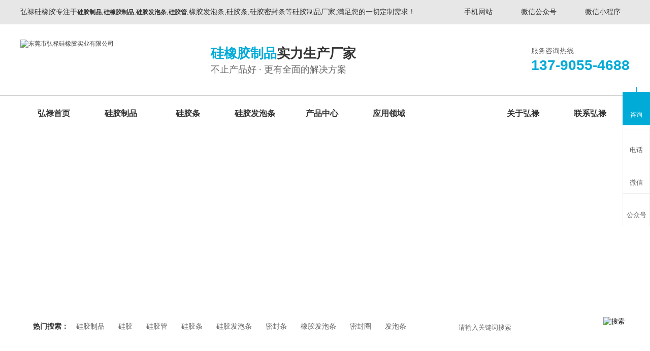

--- FILE ---
content_type: text/html
request_url: http://www.dghlgj.com/news.html
body_size: 10891
content:
<!DOCTYPE html PUBLIC "-//W3C//DTD XHTML 1.0 Transitional//EN" "http://www.w3.org/TR/xhtml1/DTD/xhtml1-transitional.dtd">
<html xmlns="http://www.w3.org/1999/xhtml">
<!--mobanhtml/mconnindex!#"-->
<head>
<meta http-equiv="Content-Type" content="text/html; charset=utf-8" />
<meta name="baidu-site-verification" content="B2hGzC7QRE" />
<title>硅胶管-新闻动态-[弘禄硅橡胶]专业密封条与发泡条生产</title>
<meta name="keywords" content="密封条,发泡条,硅胶管" />
<meta name="description" content="[弘禄硅橡胶]多年硅橡胶生产经验,专业密封条,发泡条,硅胶管,东莞硅胶制品定制认准弘禄,咨询热线: 13790554688/李小姐" />
<!--mobanhtml/mindexcn!@#"-->
<!--"css"-->

                
                <link href="cssjs/newsrelated.css" rel="stylesheet" type="text/css" />
                <link charset="utf-8" href="cssjs/indexcss.css" rel="stylesheet" type="text/css"  />
                <script language="JavaScript" type="text/javascript" src="cssjs/indexjs.js"></script>
                <link href="cssjs/headcss.css" rel="stylesheet" type="text/css" />
                
                    <script>
                        var uaTest = /Android|webOS|Windows Phone|iPhone|ucweb|ucbrowser|iPod|BlackBerry/i.test(navigator.userAgent.toLowerCase());
                        var touchTest = 'ontouchend' in document;
                        if(uaTest && touchTest){
                            window.location.href='http://m.dghlgj.com';
                        }

                    </script>
                    
                <!--商铺装修管理-->
            
</head>

<body onload="themax();init();">
<!--mobanhtml/mhead!@#"-->
<link rel="stylesheet" href="cssjs/allbag.css">
<link rel="stylesheet" href="cssjs/headcss.css">

<link rel="stylesheet" href="cssnew/hover.css">
<script type="text/javascript" src="cssnew/NSW_Index.js"></script>
<script src="cssnew/web.js"></script>


<!-- 抬头 -->
<div id="top">
  <div class="ca1200">
    <div class="top_l fl">弘禄硅橡胶专注于<a href="http://www.dghlgj.com/products-313803-0-0.html" target="_blank"><strong>硅胶制品</strong></a>,<a href="http://www.dghlgj.com/products.html" target="_blank"><strong>硅橡胶制品</strong></a>,<a href="http://www.dghlgj.com/products-313802-313806-0.html" target="_blank"><strong>硅胶发泡条</strong></a>,<a href="http://www.dghlgj.com/products-313803-313811-0.html" target="_blank"><strong>硅胶管</strong></a>,橡胶发泡条,硅胶条,硅胶密封条等硅胶制品厂家;满足您的一切定制需求！</div>
    <div class="top_r fr">
      <ul>
      
        <li class="t_2">手机网站
          <ul>
            <li><img src="//memberpic.114my.com.cn/lijinlu/uploadfile/image/20200818/20200818083601_1519199509.jpg" alt="手机网站"  width="100" /></li>
          </ul>
        </li>
        <li class="t_3">微信公众号
          <ul>
            <li><img src="//memberpic.114my.com.cn/lijinlu/uploadfile/image/20190805/20190805170358_870944197.jpg" alt="微信公众号" width="100"/></li>
          </ul>
        </li>
        <li class="t_4">微信小程序
          <ul>
            <li><img src="//memberpic.114my.com.cn/lijinlu/uploadfile/image/20200818/20200818084301_1077801745.jpg" alt="微信小程序" width="100"/></li>
          </ul>
        </li>
      </ul>
    </div>
  </div>
</div>
<!-- 抬头end -->
<div class="top w1002">
  <div class="logo" data-scroll-reveal="enter left and move 140px over 1.5s"><img src="//memberpic.114my.com.cn/lijinlu/uploadfile/image/20190805/20190805161728_1601958824.jpg" alt="东莞市弘禄硅橡胶实业有限公司" /></div>
  <div class="top_gg" data-scroll-reveal="enter left and move 140px over 1.5s">
    <div class="top_gg1"><span>硅橡胶制品</span>实力生产厂家</div>
    <div class="top_gg2">不止产品好 · 更有全面的解决方案</div>
  </div>
  <div class="tel fr" data-scroll-reveal="enter right and move 140px over 1.5s">
    <p>服务咨询热线:</p>
    <em>137-9055-4688</em> </div>
    
</div>
<div class="nav menu">
  <ul class="NavCeshi ca1200">        
    <li id="Zz0" class="navl1 navcurrent"><a href="/" title="弘禄首页">弘禄首页</a></li>
    <li id="Zz1"><a href="products-313803-0-0.html" title="硅胶制品">硅胶制品</a>
      <div class="erji_menu">
        <ul>
          <li> <a href="products-313803-313811-0.html" title="硅胶管">硅胶管</a></li>
           <li> <a href="products-313803-313966-0.html" title="硅胶条">硅胶条</a></li>
        </ul>
      </div>
    </li>
    <li id="Zz2"><a href="products-313803-313966-0.html" title="硅胶条">硅胶条</a>
      
    </li>
    <li id="Zz3"><a href="products-313802-313806-0.html" title="硅胶发泡条">硅胶发泡条</a>
    
    </li>
    <li id="Zz4"><a href="products.html" title="产品中心">产品中心</a>
      <div class="erji_menu">
        <ul>
            <li><a href="products-313802-0-0.html" title="发泡条">发泡条</a></li>
            <li><a href="products-313803-0-0.html" title="硅胶制品">硅胶制品</a></li>
            <li><a href="products-313804-0-0.html" title=" 密封系列"> 密封系列</a></li>
            <li><a href="products-313805-0-0.html" title=" 模压硅胶制品">模压硅胶制品</a></li>
            <li><a href="products-313969-0-0.html" title=" 密封系列"> 橡胶条</a></li>
             
        </ul>
      </div>
    </li>
    <li id="Zz5"><a href="dgweb-154916.html" title="应用领域">应用领域</a> </li>
  
    <li id="Zz6"><a href="news.html" title="新闻资讯">新闻资讯</a> 
      <div class="erji_menu">
        <ul>  
          <li> <a href="news.html">公司动态</a></li>
          <li> <a href="dgweb-154945.html">行业资讯</a></li>
          <li> <a href="dgweb-154946.html">常见问题</a></li>
          
        </ul>
      </div>
    </li>
    <li id="Zz7"><a href="company.html">关于弘禄</a>
      <div class="erji_menu">
        <ul>    
          <li><a href="company.html">公司简介</a></li>
          <li><a href="dgweb-154919.html">公司环境</a></li>
          <li><a href="dgweb-154920.html">生产实力</a></li>
        </ul>
      </div>
    </li>
    <li id="Zz8"><a href="dgweb-155003.html">联系弘禄</a></li>
    <div class="cl"></div>
  </ul>
</div>
<script type="text/javascript">
  $('.menu').mouseover(function(){$(this).find('.navl1').removeClass('navcurrent');})
  $('.menu').mouseout(function(){$(this).find('.navl1').addClass('navcurrent');})

  function addBookmark(_this) { try { var _title = document.title; var url = document.URL; if (window.sidebar) { var ua = navigator.userAgent.toLowerCase(); if (ua.indexOf("firefox") > -1 && ua.match(/firefox\/([\d.]+)/)[1] == "23.0") { _this.setAttribute("title", _title) } else { window.sidebar.addPanel(_title, url, "") } } else if (window.opera && window.print) { var __mbm = document.createElement("a"); __mbm.setAttribute("rel", "sidebar"); __mbm.setAttribute("href", url); __mbm.setAttribute("title", _title); __mbm.click() } else if (document.all) { window.external.AddFavorite(url, _title); return } else { alert("浏览器不支持该操作，尝试快捷键 Ctrl + D 收藏 !") } } catch (e) { alert("浏览器不支持该操作，尝试快捷键 Ctrl + D 收藏 !") } }
 
</script>

<script type="text/javascript">
var curUrl = location.pathname.substr();
if(curUrl.indexOf("products-313803-0-0.html")>-1){
$('.NavCeshi #Zz0').removeClass('navl1').removeClass('navcurrent');
$('.NavCeshi #Zz1').addClass('navl1').addClass('navcurrent');
};
if(curUrl.indexOf("products-313803-313966-0.html")>-1){
$('.NavCeshi #Zz0').removeClass('navl1').removeClass('navcurrent');
$('.NavCeshi #Zz2').addClass('navl1').addClass('navcurrent');
};
if(curUrl.indexOf("products-313802-313806-0.html")>-1){
$('.NavCeshi #Zz0').removeClass('navl1').removeClass('navcurrent');
$('.NavCeshi #Zz3').addClass('navl1').addClass('navcurrent');
};
if(curUrl.indexOf("products.html")>-1){
$('.NavCeshi #Zz0').removeClass('navl1').removeClass('navcurrent');
$('.NavCeshi #Zz4').addClass('navl1').addClass('navcurrent');
};
if(curUrl.indexOf("dgweb-154916.html")>-1){
$('.NavCeshi #Zz0').removeClass('navl1').removeClass('navcurrent');
$('.NavCeshi #Zz5').addClass('navl1').addClass('navcurrent');
};
if(curUrl.indexOf("news.html")>-1){
$('.NavCeshi #Zz0').removeClass('navl1').removeClass('navcurrent');
$('.NavCeshi #Zz6').addClass('navl1').addClass('navcurrent');
};
if(curUrl.indexOf("company.html")>-1){
$('.NavCeshi #Zz0').removeClass('navl1').removeClass('navcurrent');
$('.NavCeshi #Zz7').addClass('navl1').addClass('navcurrent');
};
if(curUrl.indexOf("dgweb-155003.html")>-1){
$('.NavCeshi #Zz0').removeClass('navl1').removeClass('navcurrent');
$('.NavCeshi #Zz8').addClass('navl1').addClass('navcurrent');
};

</script>

<script type="text/javascript">

var $t, leftX, newWidth;

$('.menu > ul').append('<div class="block"></div>');
var $block = $('.block');

$block.width($(".navcurrent").width()).css('left', $('.navcurrent').position().left).data('rightLeft', $block.position().left).data('rightWidth', $block.width());
$('.menu > ul > li').hover(function() {
  $t = $(this).find('a');
  leftX = $t.parent().position().left;
  newWidth = $t.parent().width();

  $block.stop().animate({
    left: leftX,
    width: newWidth
  },300);
}, function() {
  $block.stop().animate({
    left: $block.data('rightLeft'),
    width: $block.data('rightWidth')
  },300)
})

$('.menu').mouseover(function() {
$(this).find('.navl1').removeClass('navcurrent');
})
$('.menu').mouseout(function() {
$(this).find('.navl1').addClass('navcurrent');
})
$(".menu > ul > li").hover(function () {$(this).find(".erji_menu").stop(true, true).slideDown(500);}, function () {$(this).find(".erji_menu").stop().slideUp();});
 </script>
 
<div class="cl"></div>
<div class="banner_cont"></div>
<div class="search_bg">
  <div id="search">
    <div class="search_01"><strong style="color:#333; font-size:14px; background:url(//memberpic.114my.com.cn/lijinlu/uploadfile/image/20190805/20190805163040_2115436285.jpg) no-repeat left; padding-left:25px;">热门搜索：</strong>        
      <a href="http://www.dghlgj.com/products-313803-0-0.html" target="_blank">硅胶制品</a> <a href="http://www.dghlgj.com/products.html" target="_blank">硅胶</a> <a href="http://www.dghlgj.com/products-313803-313811-0.html" target="_blank">硅胶管</a> <a href="http://www.dghlgj.com/products-313803-313966-0.html" target="_blank">硅胶条</a> <a href="http://www.dghlgj.com/products-313802-313806-0.html" target="_blank">硅胶发泡条</a> <a href="http://www.dghlgj.com/products-313804-0-0.html" target="_blank">密封条</a>  <a href="http://www.dghlgj.com/products-313802-313807-0.html" target="_blank">橡胶发泡条</a>  <a href="http://www.dghlgj.com/products-313804-0-0.html" target="_blank">密封圈</a>  <a href="http://www.dghlgj.com/products-313802-0-0.html" target="_blank">发泡条</a></div>
    <div class="search_02">
      <form name="form1" action="products_s.html" method="get" onSubmit="document.cookie='key_word=' + (encodeURIComponent (document.getElementById('infoname').value));">
        <div class="search-bg">
          <input name="infoname" id="infoname" style="width:315px;background:url(//memberpic.114my.com.cn/lijinlu/uploadfile/image/20190805/20190805164359_1078674507.jpg) no-repeat left;outline:none;color:#666; border:none;height:40px;line-height:40px; padding-left:30px;" onFocus="if(this.value=='请输入关键词搜索'){this.value='';this.style.color='#666'}" onBlur="if(this.value==''){this.value='请输入关键词搜索';this.style.color='#d2d1d1'}" value="请输入关键词搜索" size="19" />
        </div>
        <div class="search-i">
          <input name="imageField" type="image" t="" alt="搜索" src="//memberpic.114my.com.cn/lijinlu/uploadfile/image/20190805/20190805164427_2117845579.jpg" align="middle" />
        </div>
        <script>
document.onreadystatechange = loadFromCookie;
function loadFromCookie(){
if(document.readyState=="complete"){
var reg=/key_word=([^;]+)/img;
var mc=reg.exec(document.cookie);
if(mc && mc.length>=1)document.getElementById("infoname").value = decodeURIComponent(mc[1]);
} }</script>
      </form>
    </div>
  </div>
  <div class="clear"> </div>
</div>
<!--mobanhtml/#webdh#/new-webdh##!"-->
<style>
.banner_cont{ width:100%; height:350px; background:url(//memberpic.114my.com.cn/lijinlu/uploadfile/image/20190815/20190815145909_2098001470.jpg) center; overflow:hidden;}

#bodycontent.pages_info{margin-top:-0px !important;}
.news_pages_info{margin-top:10px !important;}
#bodycon {}
#bodycontent{}
#bodycon #left{ display: none;}
.bannern{display: none;}
.bqnews{ display: none;}
#top50{ display: none;}
.miaoshu_head{border-bottom:none !important; width:100% !important;}

.tl-fdh-02 { position: relative;top:2px;width: 1200px;    margin: 0 auto; margin-bottom:40px;             height: 55px;            background: #fff;     overflow: hidden;
margin-top: 60px; }
.tl-fdh-02 li {width:398px;height: 55px;font-size: 18px;line-height: 55px;text-align: center;float: left;border-right: 1px solid #fff;background: #f4f4f4;cursor: pointer;text-overflow: ellipsis;overflow: hidden;white-space: nowrap;box-sizing:border-box;}
.tl-fdh-02 li a {font-size: 18px;display: block;height: 55px;color: #333;}
.tl-fdh-02 li.sidenavcur,
.tl-fdh-02 li:hover {background: url(//memberpic.114my.com.cn/lijinlu/uploadfile/image/20190815/20190815103836_1812406813.png) no-repeat bottom center #00abd8;border-color: #00abd8;}
.tl-fdh-02 li.sidenavcur a,
.tl-fdh-02 li:hover a {color: #fff;}
</style>
<div class="tl-fdh-02 blk" navvicefocus="">
	<ul>
		<li class="sidenavcur" >
			<a href="news.html">公司动态</a> 
		</li>
		<li >
			<a href="dgweb-154945.html">行业资讯</a> 
		</li>
		<li>
			<a href="dgweb-154946.html">常见问题</a> 
		</li>
        
	</ul>
	<div class="clear">
	</div>
</div>
<!--mobanhtml/center!@#"-->

<div id="bodycon">
	<div id="left">
		<!--"../#innewclu!#/#left#/new-left##!"-->
		
	</div>
    <div id="center">
		<!--"../#innewclu!#/content!news#"-->
		
<strong class="strong_title">公司动态</strong>

<div id="bodycontent" class="mianbxContent" style="height:25px;width:90%;text-align:right;">您的位置:
<a href="/">首页</a>&nbsp;->&nbsp;<a href="news.html">公司动态</a>
</div>
                
		<div id="bodycontent">
 
		<div  style="width:1200px; text-align:left;" class="news_box_lbm">

<div class="shopmrsc">
                    <ul>
                        <li>
                        <a href="news_content-949736.html" title="探讨一下硅胶密封圈粘接成圈是冷粘好还是热粘好？" class="xwlb_img" ><img src="//memberpic.114my.com.cn/lijinlu/uploadfile/image/20211228/20211228161232_1100003791.jpg" alt="探讨一下硅胶密封圈粘接成圈是冷粘好还是热粘好？"></a>
                        <a href="news_content-949736.html" title="探讨一下硅胶密封圈粘接成圈是冷粘好还是热粘好？" style="width:970px;" class="xwlb_content" >
                          <p class="xwlbbt">探讨一下硅胶密封圈粘接成圈是冷粘好还是热粘好？</p>
                          <p class="xwlbnr">　　探讨一下硅胶密封圈粘接成圈是冷粘好还是热粘好？硅胶密封圈是怎样粘接成圈的？市面上卖的硅胶圈有些看起来不美观、拉伸力度也不好，而有些却很漂亮，长久使用也不会变形，不管怎么撕扯也不会裂开？为什么同是密封圈而区别却这么大呢？...更多</p>
                          <p class="xwlbsj">2021-12-28</p>
                         </a>
                         </li>
                    </ul>
               </div>

<div class="shopmrsc">
                    <ul>
                        <li>
                        <a href="news_content-947989.html" title="密封圈材料主要具备什么条件？" class="xwlb_img" ><img src="//memberpic.114my.com.cn/lijinlu/uploadfile/image/20211223/20211223174520_740367437.jpg" alt="密封圈材料主要具备什么条件？"></a>
                        <a href="news_content-947989.html" title="密封圈材料主要具备什么条件？" style="width:970px;" class="xwlb_content" >
                          <p class="xwlbbt">密封圈材料主要具备什么条件？</p>
                          <p class="xwlbnr">　　密封圈材料主要具备什么条件？密封圈又名O型密封圈，是一种用以密封作用的配件，主要有V型密封圈、U型圈、O型密封圈、矩型密封圈、Y型密封圈、孔用YX型密封圈、YX型孔用挡圈、轴用YX型挡圈、轴用YX型密封圈等。...更多</p>
                          <p class="xwlbsj">2021-12-23</p>
                         </a>
                         </li>
                    </ul>
               </div>

<div class="shopmrsc">
                    <ul>
                        <li>
                        <a href="news_content-947085.html" title="硅胶管产品高温下变色是什么原因导致的？" class="xwlb_img" ><img src="//memberpic.114my.com.cn/lijinlu/uploadfile/image/20211221/20211221153124_13270465.jpg" alt="硅胶管产品高温下变色是什么原因导致的？"></a>
                        <a href="news_content-947085.html" title="硅胶管产品高温下变色是什么原因导致的？" style="width:970px;" class="xwlb_content" >
                          <p class="xwlbbt">硅胶管产品高温下变色是什么原因导致的？</p>
                          <p class="xwlbnr">　　硅胶管产品高温下变色是什么原因导致的？我们都会在平时工作当中遇到一些产品变色的情况，这里面乳胶管常温存放会发白，硅胶管高温会发黄。现有个问题就是食物需接触的透明硅胶管，在200℃的高温下面放了有4小时以后就出现了发黄现象,这是怎么回事？<br><div><br></div>...更多</p>
                          <p class="xwlbsj">2021-12-21</p>
                         </a>
                         </li>
                    </ul>
               </div>
<div class="clear"></div></div></div>
<div id="bodycontent" class="pages_info news_pages_info" style="padding-top:5px;padding-bottom:5px;">
总数:242&nbsp;&nbsp;
总页数:81&nbsp;&nbsp;
当前是:第1页&nbsp;
第一页&nbsp;&nbsp;上一页&nbsp;&nbsp;
<a href="news-2.html">下一页</a>&nbsp;&nbsp;

<a href="news-81.html">最后页</a>
转到<select name="select" onChange="window.location.href=this.options[this.selectedIndex].value"><option value="news-1.html" selected>第1页</option><option value="news-2.html" >第2页</option><option value="news-3.html" >第3页</option><option value="news-4.html" >第4页</option><option value="news-5.html" >第5页</option><option value="news-6.html" >第6页</option><option value="news-7.html" >第7页</option><option value="news-8.html" >第8页</option><option value="news-9.html" >第9页</option><option value="news-10.html" >第10页</option><option value="news-11.html" >第11页</option><option value="news-12.html" >第12页</option><option value="news-13.html" >第13页</option><option value="news-14.html" >第14页</option><option value="news-15.html" >第15页</option><option value="news-16.html" >第16页</option><option value="news-17.html" >第17页</option><option value="news-18.html" >第18页</option><option value="news-19.html" >第19页</option><option value="news-20.html" >第20页</option><option value="news-21.html" >第21页</option><option value="news-22.html" >第22页</option><option value="news-23.html" >第23页</option><option value="news-24.html" >第24页</option><option value="news-25.html" >第25页</option><option value="news-26.html" >第26页</option><option value="news-27.html" >第27页</option><option value="news-28.html" >第28页</option><option value="news-29.html" >第29页</option><option value="news-30.html" >第30页</option><option value="news-31.html" >第31页</option><option value="news-32.html" >第32页</option><option value="news-33.html" >第33页</option><option value="news-34.html" >第34页</option><option value="news-35.html" >第35页</option><option value="news-36.html" >第36页</option><option value="news-37.html" >第37页</option><option value="news-38.html" >第38页</option><option value="news-39.html" >第39页</option><option value="news-40.html" >第40页</option><option value="news-41.html" >第41页</option><option value="news-42.html" >第42页</option><option value="news-43.html" >第43页</option><option value="news-44.html" >第44页</option><option value="news-45.html" >第45页</option><option value="news-46.html" >第46页</option><option value="news-47.html" >第47页</option><option value="news-48.html" >第48页</option><option value="news-49.html" >第49页</option><option value="news-50.html" >第50页</option><option value="news-51.html" >第51页</option><option value="news-52.html" >第52页</option><option value="news-53.html" >第53页</option><option value="news-54.html" >第54页</option><option value="news-55.html" >第55页</option><option value="news-56.html" >第56页</option><option value="news-57.html" >第57页</option><option value="news-58.html" >第58页</option><option value="news-59.html" >第59页</option><option value="news-60.html" >第60页</option><option value="news-61.html" >第61页</option><option value="news-62.html" >第62页</option><option value="news-63.html" >第63页</option><option value="news-64.html" >第64页</option><option value="news-65.html" >第65页</option><option value="news-66.html" >第66页</option><option value="news-67.html" >第67页</option><option value="news-68.html" >第68页</option><option value="news-69.html" >第69页</option><option value="news-70.html" >第70页</option><option value="news-71.html" >第71页</option><option value="news-72.html" >第72页</option><option value="news-73.html" >第73页</option><option value="news-74.html" >第74页</option><option value="news-75.html" >第75页</option><option value="news-76.html" >第76页</option><option value="news-77.html" >第77页</option><option value="news-78.html" >第78页</option><option value="news-79.html" >第79页</option><option value="news-80.html" >第80页</option><option value="news-81.html" >第81页</option></select></div>
	</div>
    <div id="right">
		<!--"../#innewclu!#/#right#/new-right##!"-->
		
	</div>
	<div class="clear"></div>
</div>
<!--mobanhtml/copy!@#"-->
<div id="copy"></div>
<div class="cl"></div>
<div class="top70"></div>
<div class="w1002_s">
<div class="ptitle_t"><h3>新品推荐</h3>质量稳定可靠 · 密封性能好 · 驳接牢固</div>
  <div>
<DIV id=roller_pro style="OVERFLOW: hidden; WIDTH:1200px; HEIGHT: 260px">
                <TABLE>
                <TR>
                <TD id=roller_pro_content>
                <table width="1200" border=0 cellspacing=0 cellpadding=0 align=center>
                <tr> <td align=center style="padding-left:5px;line-height:20px;color:#0">
                    <a href=products_content-2951047.html style="color:#0" title="浙江发泡条">
                    <img src="//memberpic.114my.com.cn/lijinlu/uploadfile/image/20190808/20190808151208_2007455455.jpg" width="300" height="225" border=0 alt="浙江发泡条">
                    </a>
                    <br>
                    <a href=products_content-2951047.html style="color:#0" title="浙江发泡条">
                    浙江发泡条
                    </a>
                    </td> <td align=center style="padding-left:5px;line-height:20px;color:#0">
                    <a href=products_content-2951032.html style="color:#0" title="洗衣机发泡密封条">
                    <img src="//memberpic.114my.com.cn/lijinlu/uploadfile/image/20190808/20190808150601_411832806.jpg" width="300" height="225" border=0 alt="洗衣机发泡密封条">
                    </a>
                    <br>
                    <a href=products_content-2951032.html style="color:#0" title="洗衣机发泡密封条">
                    洗衣机发泡密封条
                    </a>
                    </td> <td align=center style="padding-left:5px;line-height:20px;color:#0">
                    <a href=products_content-2951061.html style="color:#0" title="工业硅胶管">
                    <img src="//memberpic.114my.com.cn/lijinlu/uploadfile/image/20190808/20190808151908_1617234489.jpg" width="300" height="225" border=0 alt="工业硅胶管">
                    </a>
                    <br>
                    <a href=products_content-2951061.html style="color:#0" title="工业硅胶管">
                    工业硅胶管
                    </a>
                    </td> <td align=center style="padding-left:5px;line-height:20px;color:#0">
                    <a href=products_content-2951068.html style="color:#0" title="气相硅胶管">
                    <img src="//memberpic.114my.com.cn/lijinlu/uploadfile/image/20190808/20190808152213_643822006.jpg" width="300" height="225" border=0 alt="气相硅胶管">
                    </a>
                    <br>
                    <a href=products_content-2951068.html style="color:#0" title="气相硅胶管">
                    气相硅胶管
                    </a>
                    </td> <td align=center style="padding-left:5px;line-height:20px;color:#0">
                    <a href=products_content-2951102.html style="color:#0" title="门窗密封条批发">
                    <img src="//memberpic.114my.com.cn/lijinlu/uploadfile/image/20190808/20190808154217_768787307.jpg" width="300" height="225" border=0 alt="门窗密封条批发">
                    </a>
                    <br>
                    <a href=products_content-2951102.html style="color:#0" title="门窗密封条批发">
                    门窗密封条批发
                    </a>
                    </td> <td align=center style="padding-left:5px;line-height:20px;color:#0">
                    <a href=products_content-2951120.html style="color:#0" title="东莞橡胶条">
                    <img src="//memberpic.114my.com.cn/lijinlu/uploadfile/image/20190808/20190808154719_1565907403.jpg" width="300" height="225" border=0 alt="东莞橡胶条">
                    </a>
                    <br>
                    <a href=products_content-2951120.html style="color:#0" title="东莞橡胶条">
                    东莞橡胶条
                    </a>
                    </td> <td align=center style="padding-left:5px;line-height:20px;color:#0">
                    <a href=products_content-2951531.html style="color:#0" title="模压硅胶制品批发">
                    <img src="//memberpic.114my.com.cn/lijinlu/uploadfile/image/20190809/20190809195105_665841581.jpg" width="300" height="225" border=0 alt="模压硅胶制品批发">
                    </a>
                    <br>
                    <a href=products_content-2951531.html style="color:#0" title="模压硅胶制品批发">
                    模压硅胶制品批发
                    </a>
                    </td> <td align=center style="padding-left:5px;line-height:20px;color:#0">
                    <a href=products_content-2951533.html style="color:#0" title="模压硅胶制品厂家">
                    <img src="//memberpic.114my.com.cn/lijinlu/uploadfile/image/20190809/20190809195128_529480177.jpg" width="300" height="225" border=0 alt="模压硅胶制品厂家">
                    </a>
                    <br>
                    <a href=products_content-2951533.html style="color:#0" title="模压硅胶制品厂家">
                    模压硅胶制品厂家
                    </a>
                    </td> <td align=center style="padding-left:5px;line-height:20px;color:#0">
                    <a href=products_content-2951543.html style="color:#0" title="东莞模压硅胶制品厂家">
                    <img src="//memberpic.114my.com.cn/lijinlu/uploadfile/image/20190809/20190809195219_1820622836.jpg" width="300" height="225" border=0 alt="东莞模压硅胶制品厂家">
                    </a>
                    <br>
                    <a href=products_content-2951543.html style="color:#0" title="东莞模压硅胶制品厂家">
                    东莞模压硅胶制品厂家
                    </a>
                    </td> <td align=center style="padding-left:5px;line-height:20px;color:#0">
                    <a href=products_content-2951584.html style="color:#0" title="模压硅胶制品批发商">
                    <img src="//memberpic.114my.com.cn/lijinlu/uploadfile/image/20190809/20190809195915_1487636594.jpg" width="300" height="225" border=0 alt="模压硅胶制品批发商">
                    </a>
                    <br>
                    <a href=products_content-2951584.html style="color:#0" title="模压硅胶制品批发商">
                    模压硅胶制品批发商
                    </a>
                    </td></tr>
                </table>
                </TD>
                <TD id=roller_temp_pro vAlign=top width=>
                </TD>
                </TR>
                </TABLE>
                </DIV><script language="JavaScript" type="text/JavaScript">
                var h_roller_speed_dzcp=25
                roller_temp_pro.innerHTML=roller_pro_content.innerHTML
                function H_Roller_Marquee_dzcp(){
                if(roller_temp_pro.offsetWidth-roller_pro.scrollLeft<=0)
                roller_pro.scrollLeft-=roller_pro_content.offsetWidth
                else{
                roller_pro.scrollLeft++
                }
                }
                var h_roller_variable_dzcp=setInterval(H_Roller_Marquee_dzcp,h_roller_speed_dzcp)
                roller_pro.onmouseover=function() {clearInterval(h_roller_variable_dzcp)}
                roller_pro.onmouseout=function()
                {h_roller_variable_dzcp=setInterval(H_Roller_Marquee_dzcp,h_roller_speed_dzcp)}
                </script></div>
</div>


<div class="clear"></div>
<div class="top70"></div>
<div class="bqnews">
	<h4 class="diysr">
        推荐资讯
        <i> / Recommended News</i>
        <div class="line"></div>
    </h4>
    <div class="news_random news_random_ new-s">
                        <dl>
		    <dt><a href="news_content-751393.html"><img src="//memberpic.114my.com.cn/lijinlu/uploadfile/image/20190810/20190810143224_1082207865.jpg" alt="硅橡胶制品主要特点和用途"><p>硅橡胶制品主要特点和用途</p></a></dt>
		    <dd>
                <p>硅橡胶制品主要特点和用途</p>
                <span>    硅橡胶制品是以甲基乙烯基硅橡胶为基胶，加入各种填料（补强剂、耐热剂、改性剂等）经混炼、簿通、过滤、加硫、模压、挤出、粘接等生产工艺制成。硫化胶制品具有如下特性：
        （1）耐高低温性：在200℃下可长期使用，在－60℃下仍有弹性；
   </span>
                <a href="news_content-751393.html" title="更多详情">【更多详情】</a>
            </dd>
	    </dl>
<div class="w480 fl">
                <style type='text/css'>
                .divnews_tag
                {width:100%; height:auto;}
                .divnews_tag ul
                {margin:0px;padding:0px;list-style-type:none;}
                .divnews_tag li
                {list-style:none;margin:0px;line-height:30px;float:left; width:530px;}
                </style>
                <div class='divnews_tag'>
                <ul>
                 <li>
                    <span style='float:left;'>
                    <a href="news_content-949736.html" title="探讨一下硅胶密封圈粘接成圈是冷粘好还是热粘好？" style="">探讨一下硅胶密封圈粘接成圈是冷粘好还是热粘好？</a>
                    </span><span style='float:right;'>[2021-12-28]</span>
                    </li> <li>
                    <span style='float:left;'>
                    <a href="news_content-947989.html" title="密封圈材料主要具备什么条件？" style="">密封圈材料主要具备什么条件？</a>
                    </span><span style='float:right;'>[2021-12-23]</span>
                    </li> <li>
                    <span style='float:left;'>
                    <a href="news_content-947085.html" title="硅胶管产品高温下变色是什么原因导致的？" style="">硅胶管产品高温下变色是什么原因导致的？</a>
                    </span><span style='float:right;'>[2021-12-21]</span>
                    </li> <li>
                    <span style='float:left;'>
                    <a href="news_content-945066.html" title="如何控制硅胶密封条挤出的质量？" style="">如何控制硅胶密封条挤出的质量？</a>
                    </span><span style='float:right;'>[2021-12-15]</span>
                    </li></ul></div></div>
<div class="w480 fr"><style>
                .divdgweb2_tag
                {width:100%; height:auto; margin:0px; padding:0px;}
                .divdgweb2_tag ul
                {margin:0px;padding:0px;list-style-type:none;list-style:none;}
                .divdgweb2_tag li
                {list-style:none;margin:0px;float:left;}
                </style>
                <div class='divdgweb2_tag'>
                <ul><li style='line-height:30px; width:530px;'>
                    <span style='float:left;color:'>
                    <a href="dgweb_content-992920.html" title=橡胶条出现暗痕的主要原因有哪些？ style="color:#0">橡胶条出现暗痕的主要原因有哪些？</a>
                    </span><span style='float:right;color:;'>[2019-08-10]</span>
                    </li><li style='line-height:30px; width:530px;'>
                    <span style='float:left;color:'>
                    <a href="dgweb_content-992918.html" title=硅胶制品会发霉，原因有哪些？ style="color:#0">硅胶制品会发霉，原因有哪些？</a>
                    </span><span style='float:right;color:;'>[2019-08-10]</span>
                    </li><li style='line-height:30px; width:530px;'>
                    <span style='float:left;color:'>
                    <a href="dgweb_content-992916.html" title=你知道硅胶条有些表面为什么不光滑吗？ style="color:#0">你知道硅胶条有些表面为什么不光滑吗？</a>
                    </span><span style='float:right;color:;'>[2019-08-10]</span>
                    </li><li style='line-height:30px; width:530px;'>
                    <span style='float:left;color:'>
                    <a href="dgweb_content-992914.html" title=让您知根知底儿，应该如何进行密封圈判定 style="color:#0">让您知根知底儿，应该如何进行密封圈判定</a>
                    </span><span style='float:right;color:;'>[2019-08-10]</span>
                    </li></ul></div></div>
        <div class="clear"></div>
    </div>

</div>

<div class="top70"></div>
<div class="fwth">
	<div class="w1002">
    <div class="fw_b">
    <a href="/" title="弘禄首页">弘禄首页</a>
    <a href="products-313803-0-0.html" title="硅胶制品">硅胶制品</a>
       <a href="products-313803-313966-0.html" title="硅胶条">硅胶条</a>
    <a href="products-313802-313806-0.html" title="硅胶发泡条">硅胶发泡条</a>
    <a href="products.html" title="产品中心">产品中心</a>
    <a href="dgweb-154916.html" title="应用领域">应用领域</a>
     <a href="dgweb-154920.html" title="生产实力">生产实力</a>
    <a href="company.html" title="关于弘禄">关于弘禄</a>
    <a href="news.html"  title="新闻资讯">新闻资讯</a> 
    <a href="dgweb-155003.html" title="联系弘禄">联系弘禄</a>
    </div>
	</div>
   
    <div class="w1002 fode">
    <div class="fa_t fl"><img src="//memberpic.114my.com.cn/lijinlu/uploadfile/image/20190807/20190807165529_1391622065.jpg" alt="东莞市弘禄硅橡胶实业有限公司" /></div>
    <div class="feot fl">
    	<div class="feot_n">
        	<ul>
            	<li class="pic"><h3>联系电话：</h3>0769-86528202</li>
                <li class="pix"><h3>联系人：</h3>李小姐 13790554688</li>
                <li class="pia"><h3>公司邮箱：</h3>honglugj@163.com</li>
                <li class="pis"><h3>公司地址：</h3>广东省东莞市石排镇石排龙田路301号8栋201室</li>
            </ul>
        </div>
    
    </div>
    <div class="fa_e fr">
    	<div class="pie fl"><img src="//memberpic.114my.com.cn/lijinlu/uploadfile/image/20190805/20190805170358_870944197.jpg" alt="微信公众号" />
        微信公众号</div>
        <div class="pie fr"><img src="//memberpic.114my.com.cn/lijinlu/uploadfile/image/20200818/20200818084301_1077801745.jpg" alt="小程序二维码" />
        小程序二维码</div>
    </div>
    </div>
</div>
<div class="fetoh">
	<div class="w1002">
    <div class="fl">
    	东莞市弘禄硅橡胶实业有限公司 版权所有 Copyright @ 2019 【<a href="sitemap.htm" target="_blank">BMAP</a>】 【<a href="sitemap.xml" target="_blank">GMAP</a>】 【<a title="后台管理" href="http://aiqxt.114my.cn/html/cn/index_n.php" target="_blank" rel="nofollow">后台管理</a>】访问量：<script language="javascript" src="http://login.114my.cn/webfwl.asp?member=lijinlu"></script>【备案号：<a href="http://beian.miit.gov.cn" target="_blank" rel="nofollow">粤ICP备19084297号</a>】【<a href="https://tongji.baidu.com/web/welcome/ico?s=13e705f9ff22542a4bcce5095f7240fb" target="_blank" rel="nofollow">百度统计</a>】</div>     
        <div class="fr">技术支持：<a href="http://www.114my.net/" rel="nofollow">东莞网站建设</a> </div>

    </div>

</div>
<script>
var _hmt = _hmt || [];
(function() {
  var hm = document.createElement("script");
  hm.src = "https://hm.baidu.com/hm.js?13e705f9ff22542a4bcce5095f7240fb";
  var s = document.getElementsByTagName("script")[0]; 
  s.parentNode.insertBefore(hm, s);
})();
</script>

<!--在线客服开始-->
<div class="y-kefu-box y-kefu-box01">
<div class="show-status">

<!--QQ-->
<span class="kf-close-btn icon"></span>
<a href="http://wpa.qq.com/msgrd?v=3&amp;uin=1551419968&amp;site=qq&amp;menu=yes" rel="nofollow" target="_blank" class="kf-zixun"><i class="icon"></i>咨询</a>

<!--电话-->
<div class="kf-mobile hver">
<i class="icon"></i>
<p>电话</p>
<div class="mobile-infos">
<b class="right">
<i class="right-arrow1"></i>
<i class="right-arrow2"></i>
</b>
<div class="online1">
<i class="icon"></i>
<span>全国销售热线</span>
<p>13790554688</p>
</div>
<div class="online2">
<i class="icon"></i>
<span>技术支持热线</span>
<p>13427883166</p>
</div>

</div>
</div>

<!--微信-->
<div class="kf-weChat hver">
<i class="icon"></i>
<p>微信</p>
<div class="y-ewm-box clearfix">
<b class="right">
<i class="right-arrow1"></i>
<i class="right-arrow2"></i>
</b>
<div class="y-ewm-img1 fl">
<img src="//memberpic.114my.com.cn/lijinlu/uploadfile/image/20190805/20190805170358_870944197.jpg" alt="二维码">
<p>加微信好友</p>
</div>
</div>
</div>


<!--微信-->
<div class="kf-weChat hver">
<i class="icon"></i>
<p>公众号</p>
<div class="y-ewm-box clearfix">
<b class="right">
<i class="right-arrow1"></i>
<i class="right-arrow2"></i>
</b>
<div class="y-ewm-img1 fl">
<img src="//memberpic.114my.com.cn/lijinlu/uploadfile/image/20190805/20190805170358_870944197.jpg" alt="二维码">
<p>微信公众号</p>
</div>
</div>
</div>


<!--回顶-->
<a href="javascript:;" class="back-top hver" id="yBackTop" style="display: none;"><i class="icon"></i><p>回顶</p></a>
</div>
<div class="hide-status" id="hideStatus" style="display: none;">
<div class="kf-zixun"><i class="icon"></i>咨询</div>
</div>
</div>


<script type="text/javascript">
$('.kf-mobile, .kf-weChat, .kf-email').hover(function(){
$(this).children('div').stop().show().animate({right:'70px',opacity:1}, 400);
},function(){
$(this).children('div').stop().animate({right:'90px',opacity:0}, 400,function(){$(this).hide()});
})
$('.y-kefu-box01 .kf-close-btn').on('click',function(){
$(this).parent().animate({left:'55px'}, 400,function(){
$(this).hide().next().show().animate({left:'0'}, 400);
});
})
$('#hideStatus').on('click',function(){
$(this).animate({left:'55px'}, 400,function(){
$(this).hide().prev().show().animate({left:'0'}, 400);
});
})

//返回顶部
var yWin = $(window).scrollTop();
var isShow = true;
$(window).scroll(function(){
yWin = $(window).scrollTop();
console.log(yWin);
if(yWin > 500){
if(isShow){
isShow = false;
$('#yBackTop').show().animate({left:'0'}, 400);
}
}
if(yWin < 500){
if(!isShow){
isShow = true;
$('#yBackTop').animate({left:'55px'}, 400,function(){$(this).hide();});
}
}
})
$('#yBackTop').on('click',function(){
$('html,body').animate({'scrollTop':0}, 800);
})
</script> 

<script src="cssnew/page.js"></script>
                
            
<!--#include file="zyRecommand.html"--></body>
</html>


--- FILE ---
content_type: text/css
request_url: http://www.dghlgj.com/cssjs/headcss.css
body_size: 3669
content:
.cp{ overflow:hidden;}
.cp img{ border:1px solid #ccc; padding:1px;}
/*面包屑*/
.mianbxContent{width: 1180px !important;text-align:left !important;height:55px !important;line-height:55px !important;padding-left: 20px;color:#737373;border-bottom: 1px dashed #e0e0e0;position:relative;font-size: 16px;margin-bottom: 40px !important;}
.mianbxContent:before{content:'';width:5px;height:20px;background:#00abd8;position:absolute;top:19px;left:0;}
.mianbxContent a{color:#737373;font-size: 16px;}
.strong_title{display:none;}
/*产品列表*/
.pro_one_box,.dgweb_list_item{width:385px !important;display:inline-block;box-shadow: 0 0 15px rgba(0,0,0,0.05);margin-top:11px;margin-bottom:11px;transition:0.6s;}
.pro_one_box+.pro_one_box,.dgweb_list_item+.dgweb_list_item{margin-left:22px; margin-bottom:50px;}
.pro_one_box:hover,.dgweb_list_item:hover{box-shadow: 0 0 15px rgba(0,0,0,0.3);transition:0.6s;}
.pro_pic,.pro_pic img,.dgweb_list_item_pic,.dgweb_list_item_pic img{width:385px !important;height: 289px !important;overflow:hidden;transition:0.6s;}
.pro_one_box:hover .pro_pic img,.dgweb_list_item:hover .dgweb_list_item_pic img{transform:scale(1.1);transition:0.6s;}
.pro_name,.dgweb_list_item_a{padding:0  !important;height:52px;line-height:52px;border-top:1px solid #efefef;}
.pro_name a,.dgweb_list_item_a a{display:block;font-size:16px;position:relative;}
.pro_name a{padding-left: 15px;text-align: left;}
.pro_one_box:hover .pro_name a{color:#00abd8;}
.pro_name a:after{content:'';width:16px;height:14px;background:url(http://aiqxt.114my.cn/memberpic/lijinlu/uploadfile/image/20190815/20190815105839_1050541420.png) no-repeat left center;position:absolute;top:50%;right:15px;margin-top:-7px;transition:0.6s;}
.pro_one_box:hover .pro_name a:after{background:url(http://aiqxt.114my.cn/memberpic/lijinlu/uploadfile/image/20190815/20190815105839_1050541420.png) no-repeat -26px center;transition:0.6s;}


/*自定义图片列表*/

/*新闻列表*/
.shopmrsc,.pro_list_box_item_zdy{position:relative;padding:25px;overflow: hidden;border: #efefef solid 1px;margin-bottom:50px;transition:0.6s;z-index:9;}
.shopmrsc:hover,.pro_list_box_item_zdy:hover{background:none;box-shadow: 0 0 15px rgba(0,0,0,0.6);transition:0.6s;}
.shopmrsc a{height:auto;}
.shopmrsc a:hover,.shopmrsc:hover .xwlbbt a,.pro_list_box_item_zdy:hover .pro_list_box_item_r_zdy a p{color: #00abd8;}
.xwlb_img,.pro_list_box_item_l_zdy{width:385px;height:auto  !important;display:inline-block;vertical-align:top;float: left;}
.xwlb_img img,.pro_list_box_item_l_zdy img{width:385px;max-width: 385px !important;max-height: 289px;border:1px solid #f1f1f1;}
.xwlb_content,.pro_list_box_item_r_zdy{width:730px !important;position: inherit !important;padding-left:15px;padding-top:30px;float: right;text-align:left;}
.xwlbsj,.pro_list_box_item_time_zdy{width:58px;height:30px;background:#edeeee;top:25px;position:absolute;left:25px;padding-top:88px;text-align:center !important;}

.n_i{width:58px;height:58px;background:#00abd8 url(http://aiqxt.114my.cn/memberpic/lijinlu/uploadfile/image/20190815/20190815105916_2051311819.png) no-repeat center;position:absolute;top:0;left:0;}
.n_yday{width:100%;display:block;font-size:24px;position:absolute;top:58px;left:0;line-height:24px;padding-top: 6px;}
.n_year,.n_ymonth{display:inline-block;vertical-align:top;font-size:13px;line-height:28px;}
.xwlbbt a,.pro_list_box_item_r_zdy a p{font-size:22px;font-weight:bold;}

.xwlbnr,.pro_list_box_item_r_zdy a div{padding-top:20px;height: 116px;}
.pro_list_box_item_r_zdy a div{margin-top:7px;}
.shopmrsc p.xwlbnr,.pro_list_box_item_r_zdy a div{font-size:16px;line-height: 32px;color: #777;}
.xwlb_content .more,.content_more_a_zdy{margin-top:30px;}

.xwlb_content .more a,.content_more_a_zdy{width:126px;height:42px;font-size:16px !important;color:#fff!important;text-align:center;line-height:42px;background:#00abd8;position:relative;display: inline-block;vertical-align: top;transition:0.6s; border-radius: 25px;}
.shopmrsc:hover .xwlb_content .more a,.pro_list_box_item_zdy:hover .content_more_a_zdy{background:#666;transition:0.6s;}
/*内页分类*/
.pro_all_class{height: auto !important;width:100% !important;border-bottom:none !important;text-align: center;margin-bottom:15px;}
.pro_all_class a{width:150px;height:46px;line-height:44px;font-size:16px;border:1px solid #e7e7e7;border-radius:46px;display:inline-block;vertical-align:top;}
.pro_all_class a.pro_cur,.pro_all_class a:hover{background:#00abd8;color:#fff;line-height:46px;border:none;}
/*产品详情*/
.propic_show_left_20170301,.propic_show_left_20170301 img{width:500px !important;}
.propic_show_left_20170301 img{border:1px solid #e7e7e7;}
.propic_show_right_20170301{width:700px !important;height: 381px;padding-top:15px !important;position: relative;}
.propic_show_right_20170301>br{display:none;}
.pro_detail_title{font-size:20px;font-weight:bold;line-height:20px;margin-bottom:10px;    display: block;}
.propic_show_right_20170301 p{font-size:18px;color:#777;line-height:18px;}
.propic_show_right_20170301 span{font-size:16px;font-weight:bold;margin: 15px 0  5px;display: block;}
.propic_show_right_20170301 li{font-size:15px;line-height:36px;color:#777;}
.propic_show_right_item_20170301{position:absolute;bottom:0;left:15px;}
.propic_show_right_item_20170301 img{width:90px;}
.pcontent_title_h4{display:none;}
.product_content{line-height:30px; width: 1200px !important;}
.detail_title{width: 100% !important;margin-left:0 !important;margin-bottom: 15px;height: 52px;line-height: 52px;background: #eee;padding: 0 !important;border-bottom: none !important;}
.detail_title strong{width: 120px;text-align: center;display:inline-block;vertical-align:top;background:#00abd8;font-size:16px;font-weight:bold;color:#fff;float: left;}
.product_content table{width:100%;}
.product_content td{border:1px solid #e7e7e7;}
.product_content td p{padding-left:20px;line-height: 36px;
}
.pshangxia_box{line-height:52px !important;}
/*自定义详情*/
.dgcontent_title_h5 strong{display:block;line-height:52px;font-size:16px;font-weight:bold;text-align: center;}
.second_next_pre_dgwbct{text-align:center !important;}
/*新闻详情*/
.news_content_title{height: 46px !important;}
.news_content_title strong{font-size:16px;font-weight:bold;display: block;line-height: 46px;}
.news_content_title hr{display:none;}

/*内页分页*/
.pages_info{padding:0 !important;}
.pages_box {font-size:0; margin-top: 30px;}
.pages_box a{vertical-align: top;display: inline-block;padding: 0 10px;height: 26px;line-height: 24px;border: 1px solid #e5e5e5;text-align: center;margin: 0 2px;background: #fff;font-size: 14px; color:#222;}
.pages_box .page_curr{border-color:#00abd8;background:#00abd8;color:#fff;}
.pages_box .page_curr:hover{color:#fff;}
.pages_box a:hover{color:#00abd8;}
.total{border: 1px solid #e5e5e5; padding: 0 10px; color:#222;}
.prod_listw{width:100%; background:#fff; padding-top:0px; padding-bottom:30px; border-bottom:solid 1px #eee; margin-top:20px}
.iconfont { font-family:"iconfont" !important; font-size:16px; font-style:normal; -webkit-font-smoothing: antialiased; -moz-osx-font-smoothing: grayscale; }
select {height: 28px;line-height: 28px;border: 1px solid #e5e5e5;text-align: center; color:#222; font-weight:normal !important;}




/**/
.diysr{height:40px; line-height:40px; color:#333;;font-size: 18px;font-weight: bold; text-indent:0px;padding-left:1px;border-bottom: 1px solid #ccc;}
.diysr .line{border-top: 0px solid #ececec; font-size:0; height:0;margin-right: 10px; overflow:hidden;}
.diysr i{font-size:13px; font-family:arial; font-weight:normal; text-transform:uppercase; font-style:normal; padding-left:5px;color: #999;}
.news_random{ font-size:16px;padding-top:5px; width:1098px;margin:0 auto;overflow:hidden;}
.news_random ul{ padding-top:10px; display:block; width:757px;}
.news_random ul li{ height:45px;line-height:45px; padding:0;  float:left;overflow:hidden; padding-right:10px;border-bottom: 1px dashed #ccc;}
.news_random ul li a{ background:url(//memberpic.114my.com.cn/lijinlu/uploadfile/image/20180615/20180615112634_1026072673.gif) no-repeat 0 center; padding-left:12px;width: 265px;float: left;overflow: hidden;height: 36px;text-overflow: ellipsis;white-space: nowrap;font-size: 14px;}
.news_random ul li span{ font-size:12px;}
.divnews_tag { height:100px!important; }
.new-s dl{margin: 0 auto;padding-top:13px;height:194px;}
.new-s dl dt {height:180px;width: 275px;float: left;position: relative;border-bottom: 1px solid #e2e2e2}
.new-s dl dt img{width: 249px;height: 162px;}
.new-s dl dt p{background: rgba(0,0,0,0.5);width: 249px;height: 28px;display: inline-block;position: absolute;top:134px;left:0px;font: 14px 'Microsoft  YaHei';color: #fff;text-align: center;line-height: 28px}
.new-s dl dd{width:800px;float: right;height:180px;border-bottom: 1px solid #e2e2e2; position:relative;}
.new-s dl dd p{color: #353e47;font-size: 16px;font-weight: bold;margin-bottom:8px;}
.new-s dl dd span{font-size: 14px ;color: #353e47;display:inline-block;line-height: 28px; height:112px; overflow:hidden;}
.new-s dl dd a{display: inline-block;font: 14px 'Microsoft YaHei','Ã¥Â¾Â®Ã¨Â½Â¯Ã©â€ºâ€¦Ã©Â»â€˜';color: #00abd8; float:right; position:absolute; bottom:15px; right:5px;}
.w480{width:530px;}
.news_random ul li a:hover{ font-size:14px; color:#00abd8;}
.shopmrsc {}

.bqnews{width:1130px; margin:0 auto; overflow:hidden; border: 1px #ddd solid;
   padding: 30px }
.column_content_page_content img{ border: 1px solid #ccc;   width:500px;  height:375px;   padding: 10px;     margin: 20px;}

.banner_cont{ width:100%; height:350px; background:url(http://aiqxt.114my.cn/memberpic/lijinlu/uploadfile/image/20190815/20190815170538_1734916561.jpg) center; overflow:hidden;}



.propic_show_left{width:500px;float:left;margin-top:2px;}
.propic_show_left img{width:500px !important; height:375px !important;}
.propic_show_right{float:right;width:650px;text-align:left;position:relative; margin-top:18px;}
.propic_show_piclist{margin-top:30px;}
.propic_show_piclist li img{width:100px;}
.propic_show_piclist li {width:100px;height:75px;float:left;border:1px solid #ccc;margin-top:25px; }
.propic_show_piclist li+li{margin-left:10px;}
.pro_detail_title {font-size:20px !important; font-weight: bold !important; line-height:45px !important; color:#000 !important; display: block;}




.p_tm{ padding-bottom:50px; padding-top:20px; overflow: hidden}
.p_tp{ color:#ffcfa3; text-align:center; background:url(http://aiqxt.114my.cn/memberpic/lijinlu/uploadfile/image/20190813/20190813195538_1753734426.jpg) no-repeat center; height:64px; margin-bottom:50px; padding-top:14px;}
.p_tp h3{ font-size:26px; font-weight:bold; color:#FFF; line-height:30px;}
.pny_n{ overflow:hidden;}
.pny_n li{ float:left; padding-left:30px;}
.pny_n img{width:550px; height:413px;}

.plwh_n{  overflow:hidden; }
.lwth_t{ width:490px;}
.plwh_e{ width:680px; overflow:hidden;}
.plwh_e  li { overflow:hidden;  font-size:18px;     margin-top: 40px;}
.plwh_e  li span{ float:left; text-align: center; font-size: 25px; margin-right:10px;   color: #FFF;  background: #00abd8; border-radius: 31px; height: 50px;  display: block;    width: 50px; line-height: 50px; }
.liwth{ overflow:hidden;}
.liwth img{ float:left; padding-right:20px;}
.liwth p{ padding-top:30px;font-size:18px; line-height:35px;}
.litq{ overflow:hidden;}
.litq img{ float: right; padding-left:20px;}
.litq   p{ padding-top:150px; font-size:18px;line-height:35px;}
.des_box{    display: none;}

--- FILE ---
content_type: text/css
request_url: http://www.dghlgj.com/cssjs/allbag.css
body_size: 11359
content:
body{color:#454545; margin:0 auto; background-color:#fff;  font-family:"Microsoft YaHei";  }
a{color:#454545; font-size:12px; text-decoration:none;}
a:hover{color:#ff7a0e; text-decoration:none;}
div,ul,li,span,p,img,h1,h2,h3,h4,h5,h6,dl,dt,dd,em,i{margin:0px; padding:0px; list-style:none; border:0px; font-style: normal;}
.clear,.cl{clear: both; height:0px; overflow:hidden;}
.fl{float:left;}
.fr{float:right;}
.pr{position: relative;}
.pa{position: absolute;}
.f_pr {position: relative;}
.f_pa {position: absolute;}
.top10{ margin-top:10px;}
.w1002_p{width:1200px; margin:0 auto; overflow:hidden;}
.w1002_s{width:1200px; margin:0 auto; overflow:hidden;}
.w1002{width:1200px; margin:0 auto; overflow:hidden;}
.ca1200{width:1200px; margin:0 auto; }
.top70{ margin-top:70px;}
.top40{ margin-top:30px;}
.top30{ margin-top:30px;}



/*抬头*/
#top{ width:100%; background:#e7e7e8; height: 48px; }
.top_l{ color: #333; line-height: 48px; font-size: 14px;}
.top_r li{float: left;line-height: 48px;color: #333;position: relative;height: 48px;padding: 0px 18px 0px 28px;margin-left: 10px; font-size:14px;}
.top_r .t_1{ background: url() no-repeat left;}
.top_r .t_2{ background: url(//memberpic.114my.com.cn/lijinlu/uploadfile/image/20190805/20190805171056_284796299.png) no-repeat left;}
.top_r .t_3{ background: url(//memberpic.114my.com.cn/lijinlu/uploadfile/image/20190805/20190805170939_1821549931.png) no-repeat left;}
.top_r .t_4{ background: url(//memberpic.114my.com.cn/lijinlu/uploadfile/image/20190805/20190805171243_2094479183.png) no-repeat left;}
.t_2 ul li,.t_3 ul li,.t_4 ul li{ display: none; position: absolute; background: #f5f5f5;padding: 10px; z-index: 999;}
.top_r .t_2:hover li,.top_r .t_3:hover li,.top_r .t_4:hover li{ display: block; top: 35px; left: -30px;}


/*top*/
.top{height:140px;}
.logo{width:350px; float: left;margin-top:30px;}
.top_gg{width: 322px; float: left; margin-top:40px; margin-left:25px;}
.top_gg1{font-size: 26px; font-weight: bold; color: #333;}
.top_gg1 span{ color:#00abd8}
.top_gg2{font-size: 18px; height: 28px; color: #666; display: block; line-height: 28px;}
.tel{background:url(//memberpic.114my.com.cn/lijinlu/uploadfile/image/20190805/20190805161824_60064516.jpg) no-repeat left center;padding-left:57px;margin-top:45px;}
.tel p{font-size:14px;line-height:15px;margin-bottom:8px; color: #666;}
.tel em{font-size:28px;font-family: Arial; line-height:26px; font-weight:bold;  color: #00abd8;}


/*导航*/
.nav{ border-top:1px solid #ccc; height: 70px;  position: relative;     line-height: 70px;}

.NavCeshi.page{ position: relative; }
.nav > ul > li{ float: left; width: 132px; line-height: 70px; height: 70px; display: block;  position: relative; background:url(//memberpic.114my.com.cn/lijinlu/uploadfile/image/20190805/20190805162206_461273022.jpg) no-repeat right; }
.nav > ul > li:hover > a, .nav > ul > li.navcurrent  > a{background:url(//memberpic.114my.com.cn/lijinlu/uploadfile/image/20200525/20200525191939_1824947158.jpg) no-repeat ; color:#fff; }
.nav > ul > li > a{ font-weight:bold;   display: block; line-height: 70px; height: 70px; width:100%; color: #333; text-align: center; font-size:16px; position:relative; z-index:3; }
.nav > ul > li > a:hover{  color:#fff;  background:url(//memberpic.114my.com.cn/lijinlu/uploadfile/image/20200525/20200525191939_1824947158.jpg) no-repeat ; }
.nav > ul > .block{ color:#fff;   height: 70px; display: block; position: absolute; top: 0; }
.erji_menu { display: none; position: absolute; left: 0; width: 100%; z-index: 1111;top: 70px; }

.erji_menu ul li a{ background-image:none; display: block; text-align: center; font-size: 12px; color: #fff; line-height:40px; margin-bottom: 1px; background:#00abd8; }
.erji_menu ul li a:hover{ background: #ff9700;}

/*幻灯片*/
.banner-box{min-width:1200px;height:660px;position:relative;overflow:hidden;}
.banner-box .bd{ width:100% !important;}
.banner-box .bd li{width:100% !important;height:660px;background-position: center;background-repeat: no-repeat;}
.banner-box .bd li a{display:block;background-size:auto;}
.banner-btn{ width: 100%; position: absolute; top: 200px; left: 0; margin-left: 0; height: 400px; overflow: hidden; }
.banner-btn a{display:block;width:49px;height:104px;position:absolute;top:45px;filter:alpha(opacity=0);-moz-opacity:0;-khtml-opacity:0;opacity:0;transition:0.3s all ease-in-out}
.banner-btn a.prev{left:-50px;background:url(//memberpic.114my.com.cn/lijinlu/uploadfile/image/20190815/20190815110035_1424588452.png) no-repeat 0 0;} 
.banner-btn a.next{right:-50px;background:url(//memberpic.114my.com.cn/lijinlu/uploadfile/image/20190815/20190815110035_1424588452.png) no-repeat -49px 0;}
.banner-box .hd {position:absolute;top:366px;width: 100%;display: block;}
.banner-box .hd ul{ text-align: center}
.banner-box .hd ul li{ width:40px; height:10px; border-radius :20px; text-indent:-9999px; background:#fff; cursor:pointer; display:inline-block; margin:0 5px; transition:0.3s all ease-in-out}
.banner-box .hd ul li.on{ background:#00abd8; width: 32px; }
.banner-box:hover .banner-btn a.prev{ left:20px; filter:alpha(opacity=40); -moz-opacity:.4; -khtml-opacity:.4; opacity:.4; }
.banner-box:hover .banner-btn a.next{ right: 20px; filter:alpha(opacity=40); -moz-opacity:.4; -khtml-opacity:.4; opacity:.4; }
.banner-box .banner-btn a.prev:hover,.banner-box:hover .banner-btn a.next:hover{filter:alpha(opacity=80); -moz-opacity:.8; -khtml-opacity:.8; opacity:.8;}

/*搜索*/
.search_bg{width: 100%; height:75px; margin:0 auto; background:url(//memberpic.114my.com.cn/lijinlu/uploadfile/image/20190805/20190805163456_1635024805.jpg) repeat-x bottom ;  }
#search{	width:1200px;	height:70px; line-height:70px;	margin:0 auto; }
.search_01{ float:left;overflow:hidden;}
.search_01 a{ padding-left:12px; padding-right:12px;overflow:hidden; font-size:14px; color:#666;}
.search_01 a:hover{ color:#ff7a0e;}
.search_02{	height:42px; margin-top:16px;	width:367px; 	float:right; }
.search-i{	float:right; 	width:52px; 	overflow:hidden; 	height:42px;	}
.search-bg{	float:left;	width:315px;	height:42px;	overflow:hidden;		line-height:42px;	}

/*标题*/
.ptitle_t{ overflow:hidden; color:#666;text-align:center; font-size:20px; background:url(//memberpic.114my.com.cn/lijinlu/uploadfile/image/20190805/20190805173944_624936156.png)  no-repeat center  bottom ; padding-bottom:16px; margin-bottom:40px;}  
.ptitle_t h3{  font-size:40px; color:#333;} 
.ptitle_t h3 span{ font-weight: normal; }


.rtitle_t{ overflow:hidden; color:#fff;text-align:center; font-size:20px; background:url(//memberpic.114my.com.cn/lijinlu/uploadfile/image/20190806/20190806114713_1397784332.png)  no-repeat center  bottom ; padding-bottom:16px; margin-bottom:40px;}  
.rtitle_t h3{  font-size:40px; color:#fff;} 
.rtitle_t h3 span{ font-weight: normal; }

/*产品*/
.sort {width:250px; overflow:hidden;}
.sort_til { width:220px; padding-left:30px; height:96px; background:url(//memberpic.114my.com.cn/lijinlu/uploadfile/image/20190805/20190805175822_71612062.jpg);  overflow:hidden}
.sort_til strong { display:block; color:#fff; font-size:22px; margin-top:27px; margin-bottom:5px;}
.sort_til span { font-family:Arial, Helvetica, sans-serif; color:#ffffff; font-size:13px; text-transform: uppercase;}


.sort_nor table { width:250px; margin:auto; overflow:hidden}
.sort_nor table td { width:250px; height:55px; background:url(//memberpic.114my.com.cn/lijinlu/uploadfile/image/20190810/20190810180651_5076111.jpg); color:#303030;}
.sort_nor table td a {height: 55px; line-height: 55px; font-weight: normal !important; padding-left:30px; color:#303030; font-size:16px; display:block;}
.sort_nor table td:hover { background:url(//memberpic.114my.com.cn/lijinlu/uploadfile/image/20190805/20190805181711_1577365815.jpg); color:#fff;}
.sort_nor table td:hover a { color:#fff;}

.sort_nor table td table { background:#f5f5f5; padding-top:14px; padding-bottom:14px;}
.sort_nor table td table td { height:35px; line-height:35px; background:url(//memberpic.114my.com.cn/lijinlu/uploadfile/image/20190815/20190815110124_791924534.png)}
.sort_nor table td table td a { height:35px; line-height:35px; padding-left:54px;  color:#303030 !important;}
.sort_nor table td table td:hover { background:url(//memberpic.114my.com.cn/lijinlu/uploadfile/image/20190815/20190815110124_791924534.png) !important; color:#303030 !important;}
.sort_nor table td table td:hover a { color:#00abd8 !important;}


.pro_ri{width:925px;}
.pro_r_list+.pro_r_list{display:none;}
.pl_tab{width:245px;}
.pl_tab tr{display: block;position:relative;}
.pl_tab tr+tr{margin-top:1px;}
.pl_tab tr .lasttname{position:relative;background:#fff;}
.pl_tab td{width:245px;display:block;}
.firstname{background:#282828 url(//memberpic.114my.com.cn/lijinlu/uploadfile/image/20190815/20190815110226_1681378530.png) no-repeat 21px;padding-left:60px !important;}
.pl_tab tr.on .firstname{background-color:#00abd8;}
.pl_tab td b{font-size:0;}
.pl_tab td b a{font-size:18px;line-height:60px;display: block;background:url(//memberpic.114my.com.cn/lijinlu/uploadfile/image/20190815/20190815110313_727957255.png) no-repeat left center;padding:0 23px 0 20px;position:relative;}
.pl_tab tr.on td b a{background:url() no-repeat left center;}
.pl_tab td b a:before,.pl_tab td b a:after{content:'';background:#fff;position:absolute;top:50%;}
.pl_tab td b a:before{width:18px;height:2px;right:23px;margin-top:-1px;}
.pl_tab td b a:after{width:2px;height:18px;right:31px;margin-top:-9px;opaticy:1;transition:0.6s;}
.pl_tab tr.on td b a:after{transform:rotate(90deg);opaticy:0;transition:0.6s;}
.lasttname div{font-size:0;padding:20px 0 20px 56px;}
.lasttname a{display:block;font-size:16px;line-height:16px;position:relative;padding-left:25px;}
.lasttname a:hover{color:#00abd8;}
.lasttname a+a{margin-top:18px;}
.lasttname a:before{content:'';width:6px;height:6px;border-radius:6px;border:1.5px solid #ccc;position:absolute;top:50%;left:0;margin-top:-4px;}
.lasttname a:hover:before{border:1.5px solid #00abd8;}
.lasttname a:after{content:'';width:1px;height:25px;background:#ccc;position:absolute;top:13px;left:4px;}
.lasttname a:hover:after{background:#00abd8;}
.lasttname a:last-of-type:after{display:none;}

.pro_rl_t{position:relative;}
.divproduct_new_div .divproduct_new_div_item+.divproduct_new_div_item{display:none;}
.divproduct_new_div_item{overflow:hidden;}
.divproduct_new_div{width:885px;height:366px;background: #fff;overflow:hidden;padding:20px;   border: 1px solid #ebebeb;}
.product_div_item_pic,.product_div_item_pic img{width:480px;}
.product_div_item_pic{width:480px;float:left;position:relative;overflow:hidden;}
.product_div_item_pic a,.pro_rl_l td>a{display:block;position:relative;}
.product_div_item_pic a:after,.pro_rl_l td>a:after{position:absolute;top:50%;left:50%;}
.product_div_item_pic:before,.pro_rl_l td>a:before{z-index:1;background:rgba(11,83,35,0.3);left:-45px;right:-45px;transition:0.6s;}
.product_div_item_pic:hover:before,.pro_rl_l td:hover>a:before{transform:scale(2);transition:0.6s;}
.product_div_item_pic a:after,.pro_rl_l td>a:after{content:'+';width:54px;height:54px;border-radius:54px;background:#00abd8;margin-top:-27px;margin-left:-27px;font-size:22px;text-align: center;line-height: 54px;color: #fff;transform:scale(0);transition:0.6s;z-index:2;}
.product_div_item_pic:hover a:after,.pro_rl_l td:hover>a:after{transform:scale(1);transition-delay: 0.6s;transition:0.6s;}
.divproduct_new_div_item_content{width:350px;float:right;}
.divproduct_new_div_item_title{position:relative;padding-bottom:16px;margin-top:10px; background:url(//memberpic.114my.com.cn/lijinlu/uploadfile/image/20190810/20190810144041_494826404.jpg) no-repeat bottom left;}

.divproduct_new_div_item_title a{font-size:20px;font-weight:bold;line-height:22px;display:block;}

.divproduct_new_div_item_body {margin-top:15px;}
.divproduct_new_div_item_body  span{font-size:16px;font-weight:bold;color:#333;line-height:16px;    margin-bottom: 10px;    margin-top: 18px; display:block;}
.divproduct_new_div_item_body  p{font-size:15px;color:#666;margin-top:8px;line-height:30px;}
.pl_btn{position:absolute;bottom:38px; right:140px;}
.pl_btn a{width:110px;height:35px;display:inline-block;vertical-align:top;line-height:35px;font-size:16px;background:#00abd8;border-radius:25px;text-align:center;color:#fff;}
.pl_btn a.hvr-radial-in:before{background:#ff9700;top:-50px;bottom:-50px;}
.pl_btn a+a{margin-left:15px;}
.pl_btn a+a.hvr-radial-in:before{background:#00abd8;}
.pro_rl_t ol{position:absolute;bottom:34px;right:25px;}
.pro_rl_t ol li{width:12px;height:12px;border-radius:12px;background:#00abd8;display:inline-block;vertical-align:top;}
.pro_rl_t ol li+li{margin-left:8px;}
.pro_rl_t ol li.on{background:#ff9700;}

.pro_rl_l{height:299px;margin-top:30px;overflow: hidden;position:relative;}
.pro_rl_l table{position:absolute;top:0;left:0;}
.pro_rl_l td{width:278px;padding:10px !important;background:#fff;display:inline-block;vertical-align:top; border:1px solid #eeeeee; }
.pro_rl_l td+td{margin-left:12px;}
.pro_rl_l td br{display:none;}
.pro_rl_l td a,.pro_rl_l td span{display:block;}
.pro_rl_l td span{border-top:1px solid #eee;}
.pro_rl_l td span:before{background:#00abd8}
.pro_rl_l td:hover span:before{-webkit-transform: scaleY(1);transform: scaleY(1);-webkit-transition-timing-function: cubic-bezier(0.52, 1.64, 0.37, 0.66);transition-timing-function: cubic-bezier(0.52, 1.64, 0.37, 0.66);}
.pro_rl_l td span a{height:64px;line-height:64px;font-size:16px;color:#333;}
.pro_rl_l td:hover span a{color:#fff;}


/*应用8-6*/
.pro_bj{height:340px; width:100%; overflow: hidden; background: url(//memberpic.114my.com.cn/lijinlu/uploadfile/image/20190806/20190806113746_1012201970.jpg) no-repeat center top;padding-top:65px;font-family: "Microsoft YaHei"; }
.pro_bj h2{margin-bottom: 50px;}
.fen{ width:1200px; height:250px; margin:0 auto;  }
.fen .clm{position: relative;width: 1200px;height: 140px;padding:30px 0; }
.fen ul li{width: 240px;z-index: 1; position: relative; font:20px "Microsoft YaHei";float: left; font-weight: normal; line-height:70px; height:70px; text-align: center;}
.fen ul li em{width: 45px; height: 33px;vertical-align: middle;display: inline-block;}
.fen ul li a{ font-size:20px; color:#333333; text-decoration: none; }
.fen ul .li1 em{background: url(//memberpic.114my.com.cn/lijinlu/uploadfile/image/20190812/20190812154824_2138893338.png) no-repeat;}
.fen ul .li2 em{background: url(//memberpic.114my.com.cn/lijinlu/uploadfile/image/20190812/20190812155406_1532091368.png) no-repeat;}
.fen ul .li3 em{background: url(//memberpic.114my.com.cn/lijinlu/uploadfile/image/20190812/20190812160635_240438039.png) no-repeat;}
.fen ul .li4 em{background: url(//memberpic.114my.com.cn/lijinlu/uploadfile/image/20190812/20190812160803_1525980949.png) no-repeat;}
.fen ul .li5 em{background: url(//memberpic.114my.com.cn/lijinlu/uploadfile/image/20190812/20190812160828_226992831.png) no-repeat;}
.fen ul .li6 em{background: url(//memberpic.114my.com.cn/lijinlu/uploadfile/image/20190812/20190812161426_453030874.png) no-repeat;}
.fen ul .li7 em{background: url(//memberpic.114my.com.cn/lijinlu/uploadfile/image/20190812/20190812161538_2056623469.png) no-repeat;}
.fen ul .li8 em{background: url(//memberpic.114my.com.cn/lijinlu/uploadfile/image/20190812/20190812161915_1054087683.png) no-repeat;}
.fen ul .li9 em{background: url(//memberpic.114my.com.cn/lijinlu/uploadfile/image/20190812/20190812161932_1744931314.png) no-repeat;}
.fen ul .li10 em{background: url(//memberpic.114my.com.cn/lijinlu/uploadfile/image/20190812/20190812161947_1873584276.png) no-repeat;}
.fen ul li a:hover{ color: #feb700; }
.fen ul .li1 a:hover em{background: url(//memberpic.114my.com.cn/lijinlu/uploadfile/image/20190812/20190812160539_1140844904.png) no-repeat;}
.fen ul .li2 a:hover em{background: url(//memberpic.114my.com.cn/lijinlu/uploadfile/image/20190812/20190812155425_298586219.png) no-repeat;}
.fen ul .li3 a:hover em{background: url(//memberpic.114my.com.cn/lijinlu/uploadfile/image/20190812/20190812160653_168907085.png) no-repeat;}
.fen ul .li4 a:hover em{background: url(//memberpic.114my.com.cn/lijinlu/uploadfile/image/20190812/20190812160746_135635207.png) no-repeat;}
.fen ul .li5 a:hover em{background: url(//memberpic.114my.com.cn/lijinlu/uploadfile/image/20190812/20190812160849_1195816496.png) no-repeat;}
.fen ul .li6 a:hover em{background: url(//memberpic.114my.com.cn/lijinlu/uploadfile/image/20190812/20190812161450_140330430.png) no-repeat;}
.fen ul .li7 a:hover em{background: url(//memberpic.114my.com.cn/lijinlu/uploadfile/image/20190812/20190812161556_845444649.png) no-repeat;}
.fen ul .li8 a:hover em{background: url(//memberpic.114my.com.cn/lijinlu/uploadfile/image/20190812/20190812161900_608124662.png) no-repeat;}
.fen ul .li9 a:hover em{background: url(//memberpic.114my.com.cn/lijinlu/uploadfile/image/20190812/20190812161842_249872408.png) no-repeat;}
.fen ul .li10 a:hover em{background: url(//memberpic.114my.com.cn/lijinlu/uploadfile/image/20190812/20190812161822_849621689.png) no-repeat;}

/**/
.case{padding:40px 0 65px}
.case_row1{}
.case_row1 a{}
.case_row2 .case_row2_l{position: relative;width: 640px;height: 540px;}
.case_row2 .shilt{display: none;}
.case_row2 .shil1{position:relative;width: 640px;height: 540px;}
.case_row2 .shil1 dl{display: block;width:100%;height: 100%;position: absolute;left: 0;top: 0; }
.case_row2 .shil1 dl dd{position: absolute;width: 100%;height: 100px;background: url(//memberpic.114my.com.cn/lijinlu/uploadfile/image/20190806/20190806143234_1489668604.png) no-repeat center;display: block;bottom: 0;left: 0;}
.case_row2 .shil1 dl dd a{display: block;padding: 15px 20px 25px 100px;color: #fff;font-size: 20px;font-weight: bold;line-height:40px;}
.case_row2 .shil1 dl dd a span{ display: block; font-weight: 100; line-height: 20px; color: #fff; font-size: 13px; white-space: nowrap; overflow: hidden; text-overflow: ellipsis; width: 100%; }
.case_row2 .case_row2_l .arr{ width: 50px; height: 40px; position: absolute; bottom:45px; right: 20px; }
.case_row2 .case_row2_l .arr > div{ display: block; background: url(//memberpic.114my.com.cn/lijinlu/uploadfile/image/20190806/20190806145150_309017544.png) no-repeat 0 0; width: 20px; height: 35px; position: absolute; cursor: pointer; opacity: 0.5; filter: alpha(opacity=50); }
.case_row2 .case_row2_l .arr > .arr1{ background-position: 0px -38px; left:0}
.case_row2 .case_row2_l .arr > .arr2{ background-position: -20px -38px; right:0}
.case_row2 .case_row2_l .arr > div:hover{ opacity: 1; filter: alpha(opacity=100); }
.case_row2_r {    width: 550px;    height: 540px;    background: url(//memberpic.114my.com.cn/lijinlu/uploadfile/image/20190806/20190806145104_2041278913.jpg) no-repeat bottom right;    position: relative;}
.case_row2_r_t{width: 550px;height: 265px;position: relative;overflow: hidden;display: block;}
.case_row2_r_t > img{display: block; width: 100%;height: auto;position: absolute;top:0;}
.case_row2_r_t > p{position: absolute;right: 0;width:180px;height:175px;background: url(//memberpic.114my.com.cn/lijinlu/uploadfile/image/20190806/20190806143438_304416834.png) no-repeat center;top: 0;color: #fff;font-weight: 100;font-size: 13px;line-height: 24px;text-align: center;padding: 45px 20px;}
.case_row2_r_t > p > strong {   display: block;    color: #fff;    line-height: 50px;    font-size: 22px;    font-weight: bold;    padding-top: 70px;    background: url(//memberpic.114my.com.cn/lijinlu/uploadfile/image/20190806/20190806143536_1079069050.png) no-repeat center top;    white-space: nowrap;    overflow: hidden;    text-overflow: ellipsis;}
.case_cp_item{display: block;float: left;width: 136px;height: 102px;padding: 29px 12px;border-radius: 10px;background: #fff;position:relative;margin-left: 17px;overflow: hidden;}
.case_cp_item img,.case_cp_item span{display: block;width: 100%;height: 100%;line-height: 30px;text-align: center;color: #666;}
.case_cp_item span {position: absolute;    top: -100%;    left: 0;    z-index: 10;    color: #fff;    line-height: 158px;    font-size: 16px;    transition:0.3s all ease-in-out;}
.case_cp_item:hover span{top:0;}
.case_cp_item:after{content: '';display: block;width: 260px;height: 260px;position: absolute;left: -50px;top: -50px;box-shadow: 0 0 0 0px rgba(0,0,0,.0) inset;transition:0.6s all ease-in-out;border-radius: 50%;overflow: hidden;}
.case_cp_item:hover:after{box-shadow: 0 0 0 260px rgba(0,0,0,0.3) inset;}
.case_row2_r_tit { padding: 10px 50px 10px 58px;    background: url(//memberpic.114my.com.cn/lijinlu/uploadfile/image/20190806/20190806143645_603999997.png) no-repeat left center;    width: 408px;    margin: 15px auto;}
.case_row2_r_tit strong{display: block;font-size: 20px;color: #333;line-height: 26px}
.case_row2_r_tit .small{display: block;color: #666;font-size: 13px;line-height: 20px;}
.case_row2_r_b_btn{ width: 50px; height: 40px; position: absolute; bottom:204px; right: 20px; }
.case_row2_r_b_btn > div{ display: block; background: url(//memberpic.114my.com.cn/lijinlu/uploadfile/image/20190806/20190806145150_309017544.png) no-repeat 0 0; width: 20px; height: 40px; position: absolute; cursor: pointer; opacity: 0.5; filter: alpha(opacity=50); }
.case_row2_r_b_btn > .u_rjt{ background-position: 0px 5px; left:0}
.case_row2_r_b_btn > .u_ljt{ background-position: -20px 5px; right:0}
.case_row2_r_b_btn > div:hover{ opacity: 1; filter: alpha(opacity=100); }




/*优势*/
.youshi{width: 100%; height:860px; overflow:hidden; padding-top:70px; background:url(//memberpic.114my.com.cn/lijinlu/uploadfile/image/20190806/20190806153834_112383103.jpg) repeat-x top; }
.youshi-box{margin-top:86px;}
.youshi-ul{width: 100%;background: #f7f7f7;border-top: 1px solid #e3e3e3;}
.youshi-left{width: 57%;float: left;display: block;overflow: hidden;}
.youshi-left img{width: 100%;display: block;transition: all 1s ease-out;}
.youshi-left:hover img{transform: scale(1.1);}

.youshi-right{padding-left: 6%;padding-top: 6%;float: left;width: 37%;background: #f7f7f7; height:499px;}
.youshi-right h3{margin-top: 4%;font-size: 24px;color: #333;}
.youshi-right h3 span{font-weight: normal;}
.youshi-right h4{font-size: 18px;color: #333;font-weight: normal;margin-top: 2%;}
.youshi-right p{font-size: 16px;color: #666;margin-top: 4.5%;}
.youshi-right p.p01{margin-top: 7%;line-height: 25px;}

.youshi-ct{position: relative;}
.youshi-qh{position: absolute;top: -45px;width: 592px;left: 50%;margin-left: -288px;}
.youshi-qh ul li{width: 118px;height: 96px;background: url(//memberpic.114my.com.cn/lijinlu/uploadfile/image/20190806/20190806160729_1791469111.png) no-repeat center;text-align: center;padding-top:22px;float: left;margin-left:40px; color:#fff; font-size:18px;  }
.youshi-qh ul li:first-child{margin-left: 0;}
.youshi-qh ul li:hover{background:url(//memberpic.114my.com.cn/lijinlu/uploadfile/image/20190806/20190806160921_917229543.png) no-repeat center;color: #fff;}
.youshi-qh ul li span{width:46px;height: 42px;display: block;margin: 0 auto;margin-bottom: 6px;}
.youshi-qh li .span01{background: url(//memberpic.114my.com.cn/lijinlu/uploadfile/image/20190806/20190806162416_357394376.png) no-repeat top;}
.youshi-qh li:hover .span01{background: url(//memberpic.114my.com.cn/lijinlu/uploadfile/image/20190806/20190806162416_357394376.png) no-repeat bottom;}
.youshi-qh li .span02{background: url(//memberpic.114my.com.cn/lijinlu/uploadfile/image/20190806/20190806162557_352658762.png) no-repeat top;}
.youshi-qh li:hover .span02{background: url(//memberpic.114my.com.cn/lijinlu/uploadfile/image/20190806/20190806162557_352658762.png) no-repeat bottom;}
.youshi-qh li .span03{background: url(//memberpic.114my.com.cn/lijinlu/uploadfile/image/20190806/20190806162629_841560126.png) no-repeat top;}
.youshi-qh li:hover .span03{background: url(//memberpic.114my.com.cn/lijinlu/uploadfile/image/20190806/20190806162629_841560126.png) no-repeat bottom;}
.youshi-qh li .span04{background: url(//memberpic.114my.com.cn/lijinlu/uploadfile/image/20190806/20190806162645_1714622078.png) no-repeat top;}
.youshi-qh li:hover .span04{background: url(//memberpic.114my.com.cn/lijinlu/uploadfile/image/20190806/20190806162645_1714622078.png) no-repeat bottom;}



.youshi-qh li.cur .span01{background: url(//memberpic.114my.com.cn/lijinlu/uploadfile/image/20190806/20190806162416_357394376.png) no-repeat bottom;}
.youshi-qh li.cur .span02{background: url(//memberpic.114my.com.cn/lijinlu/uploadfile/image/20190806/20190806162557_352658762.png) no-repeat bottom;}
.youshi-qh li.cur .span03{background: url(//memberpic.114my.com.cn/lijinlu/uploadfile/image/20190806/20190806162629_841560126.png) no-repeat bottom;}

.youshi-qh li.cur .span04{background: url(//memberpic.114my.com.cn/lijinlu/uploadfile/image/20190806/20190806162645_1714622078.png) no-repeat bottom;}

.youshi-qh ul li.cur{background:url(//memberpic.114my.com.cn/lijinlu/uploadfile/image/20190806/20190806160921_917229543.png) no-repeat center;color: #fff;}


/*客户见证*/

.pcase{}
.pcase .sqh{position: relative;}
.pcase .bd{overflow: hidden;}
.pcase .bd ul li{width:368px;height: 542px; float:left; margin-right: 45px;    border: 1px solid #f2f2f2;} 
.pcase .bd ul li:last-child{margin-right:0;}
.pcase .bd ul li dl dt{width:368px; height:278px;}
.pcase .bd ul li dl dt img{width:368px; height:278px;}
.pcase .bd ul li dl dd{height:242px;padding:30px;background:#FFF;box-sizing: border-box;position: relative;}
.pcase .bd ul li dl dd span{display: block; margin-bottom: 20px; margin-top:10px;}
.pcase .bd ul li dl dd span a{display: block;font-size: 20px; line-height: 20px; color:#333333; font-weight: bold;}
.pcase .bd ul li dl dd p{height:120px;font-size: 14px; color:#666666; line-height:26px; }
.pcase .bd ul li dl dd h3{ width:287px; line-height:44px; height:44px; background:url(//memberpic.114my.com.cn/lijinlu/uploadfile/image/20190816/20190816095239_351260441.jpg) no-repeat center;}
.pcase .bd ul li dl dd h3 a{float:left;width: 110px;font-size: 14px;color: #666;padding-left: 32px;}
.pcase .bd ul li dl dd em{display: block;width:60px; height:60px; position: absolute;left:155px;top:-30px;}
.pcase .bd ul li dl dd em a{display: block;width:60px; height:60px;background:url(//memberpic.114my.com.cn/lijinlu/uploadfile/image/20190810/20190810110045_165091552.png) no-repeat center;box-shadow:3px 4px 10px 0px rgba(0, 0, 0, 0.2);border-radius:50%;}
.pcase .sqh i{display: block;width:44px; height:85px;cursor: pointer;}

/*partent*/
.partent{width:1200px;height:160px;margin:30px auto 0;overflow:hidden;position:relative;}
.partent table{position:absolute;top:0;left:0;}
.partent td{width:300px;height:160px;display:inline-block;vertical-align:top;border:1px solid #eee;position:relative;}
.partent td+td{margin-left:-1px;}
.partent td div{width:100%;height:100%;background:rgba(0,171,216,0.8);line-height:160px;padding-top:0 !important;position:absolute;top:0;left:100%;transition:0.6s;}
.partent td:hover div{left:0;transition:0.6s;}
.partent td:hover div a{display:block;font-size:18px;color:#fff;}
.partent  *{box-sizing: border-box;}
.partent table {border-collapse: collapse;table-layout: fixed;}
.partent tr,td{padding:0 !important;}
/*流程*/
.sqrz {height:462px;background: url(//memberpic.114my.com.cn/lijinlu/uploadfile/image/20190807/20190807095452_804988062.jpg) no-repeat center top; padding-top:65px;  }
.sqrz .article {background: url(Img/Index/artbg05.png) no-repeat center 85px;}
.sqrz .article h2.h2_title {color: #fff;font-weight: normal;}
.sqrz .article p.p_title {color: #fff;}

.sqrz .sqrz_con {height: 295px;}
.sqrz .sqrz_con dl {width: 176px;height: 263px;background: url(//memberpic.114my.com.cn/lijinlu/uploadfile/image/20190807/20190807095726_2006548965.png) no-repeat center;float: left;margin-left: 28px;}
.sqrz .sqrz_con dl:first-child {margin-left: 0;}
.sqrz .sqrz_con dl dt {height: 42px;line-height: 42px;text-align: center;font-size: 26px;color: #00abd8;font-weight: bold;}
.sqrz .sqrz_con dl dd.dd1 {margin: 25px 0 15px 0;}
.sqrz .sqrz_con dl dd.dd1 img {display: block;margin: 0 auto;}
.sqrz .sqrz_con dl dd.dd2 {width: 116px;height: 32px;border: 1px solid #00abd8;margin: 0 auto;text-align: center;line-height: 32px;font-size: 14px;color: #555;background: #00abd8;color: #fff;}
.sqrz .sqrz_con dl dd.dd3 {font-size: 14px;padding: 0 25px;margin-top: 20px;text-align: center;}
.sqrz .sqrz_con dl:hover dd.dd2 {background: #00abd8;color: #fff;border: 1px solid #00abd8;}
.sqrz .sqrz_con dl:hover{-webkit-transition: all 1.6s linear;transition: all 1.6s linear;-webkit-transform: rotateY(360deg);transform: rotateY(360deg);}

/*简介*/
.com{height:670px; width:1200px; margin: auto; }
.com_l{width: 600px;}
.com_w1 span{font-size: 28px;color: #333;display: block;float: left;}
.com_w1 b{color: #00abd8;}
.com_w1 t{display: block;float: left;font-family: Arial, Helvetica, sans-serif;color: #999;font-size: 18px;margin-left: 17px;padding-top:8px;}
.com_img{position: relative;}
.com_img p{position: absolute;bottom: 0px;height: 57px;line-height: 57px;color: #fff;background: rgba(0,0,0,0.7);width:577px;padding-left: 23px;font-size: 20px;}
.com_w{font-size: 14px;line-height: 28px;}
.com_w a{font-size: 14px;}
.com_a{margin-top:16px;}
.com_a a{display: block;font-size: 14px;padding-right:16px;float: left;transition:all linear 0.3s; -moz-transition:all linear 0.3s; -ms-transition:all linear 0.3s; -webkit-transition:all linear 0.3s;}
.com_a a:after{content:""; display: block;float: right;background: url(//memberpic.114my.com.cn/lijinlu/uploadfile/image/20190815/20190815110434_1422726763.png)no-repeat;width: 36px;height: 11px;margin-top:3px;transition:all linear 0.3s; -moz-transition:all linear 0.3s; -ms-transition:all linear 0.3s; -webkit-transition:all linear 0.3s;margin-left:10px; }
.com_a a:hover{ font-size:16px;}
.com_a a:hover::after{background: url(//memberpic.114my.com.cn/lijinlu/uploadfile/image/20190815/20190815110459_855043589.png)no-repeat; margin-left:24px;}

.com_r{width: 550px;}
.com_aa{margin-bottom: 30px; overflow: hidden;}
.com_aa a{display: block;float: left;font-size: 20px;height: 20px;line-height: 20px;}
.com_aa a:nth-child(1){font-weight: bold;color: #00abd8;border-right: 1px #ccc solid;padding-right: 22px;margin-right: 20px;}

.com_aa a:nth-child(3){float: right;font-size: 14px;padding-top: 6px;}

.com_d table tr td{display: block;float: left;padding: 0px !important;margin-right: 21px;margin-bottom: 20px;position: relative;    width: 260px;    overflow: hidden;}
.com_d table tr td:nth-child(2){margin-right:0px;}

.com_d table tr td:before{content: '';cursor: pointer;position: absolute;left: -100%;top: 0;width: 100%;height: 100%;background-image: -moz-linear-gradient(0deg,rgba(255,255,255,0),rgba(255,255,255,.5),rgba(255,255,255,0));background-image: -webkit-linear-gradient(0deg,rgba(255,255,255,0),rgba(255,255,255,.5),rgba(255,255,255,0));transform: skewx(-25deg);}
.com_d table tr td:hover:before{left: 100%;-moz-transition: 1s;-o-transition: 1s;-webkit-transition: 1s;transition: 1s;}
.com_d td div a{line-height:30px;}



/*广告条*/
.ads{padding: 35px 0;background: url(//memberpic.114my.com.cn/lijinlu/uploadfile/image/20190807/20190807150212_1612620473.jpg) no-repeat center;width: 100%;height: 130px;}
.ads_l{width: 485px;}
.ads_l strong{font-size: 30px;color: #fff;}
.ads_l strong .color{font-size: 30px;color: #eb3d01;}
.ads_l p{font-weight: normal;color: #fff;font-size: 15px;line-height: 26px;display: block}
.ads_l > a{display: block;border: 1px solid #fff; border-radius: 50px;line-height: 40px;width: 130px;height: 40px;text-align: center;float:right;padding-left: 30px;position:relative;overflow:hidden;transform:rotate(0deg);transition: 0.3s all ease;margin-top: 25px;}
.ads_l > a:before{content: '';display: block;width: 100%;background: #eb7301;background: -moz-linear-gradient(top, #eb7301 0%, #eb4601 100%);background: -webkit-linear-gradient(top, #eb7301 0%,#eb4601 100%);background: linear-gradient(to bottom, #eb7301 0%,#eb4601 100%);filter: progid:DXImageTransform.Microsoft.gradient( startColorstr='#eb7301', endColorstr='#eb4601',GradientType=0 );height: 100%;position: absolute;left: -100%;top: 0;transition: 0.3s all ease;}
.ads_l > a:hover:before{left:0;}
.ads_l > a:hover{border-color: rgba(255,255,255,0)}
.ads_l > a:after{content: '';width: 24px;height: 24px;display: block;position: absolute;background: url(//memberpic.114my.com.cn/lijinlu/uploadfile/image/20190807/20190807150408_1924420530.png) no-repeat center;left: 30px;top: 8px;}
.ads_l > a > i{color: #fff;font-style: normal;font-size: 15px;display: block;line-height: 40px;width: 100%;position: relative;z-index: 3;}
.ads_tel{display: block;color: #fff;font-weight: 100;font-size: 15px;line-height:20px;padding-left:65px; float:left;background: url(//memberpic.114my.com.cn/lijinlu/uploadfile/image/20190807/20190807150330_2007847143.png) no-repeat 0 0;height: 50px;padding-bottom: 30px;padding-top: 3px;margin-top: 15px;}
.ads_tel > .en{display: block;color: #fff;font-size: 24px;font-weight: bold;line-height: 30px;}

/*新闻*/
.new{ width:1200px; overflow:hidden; margin:auto; }
.new_til { width:510px; margin:auto; overflow:hidden;}
.new_til li { float:left; border-radius:25px; margin-left:10px; margin-right:10px; width:148px; transition:all 0.3s; height:46px; background:#00abd8; line-height:46px;}
.new_til li img { float:left; width:21px; height:21px; margin-top: 12px; margin-left: 20px; margin-right:13px;}
.new_til li a { color:#fff; font-size:18px; display:block;}
.new_til li:hover { background:#ff9700; color:#fff; transition:all 0.3s;}
.new_til li:hover a {color:#fff}
#yidongdiss2 td img{ border: 1px solid #ccc;}
.new_til li.on { background:#ff9700; color:#fff;}
.new_til li.on a {color:#fff}


.new_nor { margin-top:25px; margin-bottom: 20px; overflow:hidden; }
.new_nor+.new_nor{display:none;}
.new_nor .news_div { overflow:hidden;}

.new_nor .divdgweb_new_div { overflow:hidden;}
.new_nor .divdgweb_new_div_item,.news_div_item { float:left; position:relative;}
.new_nor .divdgweb_new_div_item_date div { float:left;}

.new_nor .divdgweb_new_div_item:nth-child(n+2),.news_div_item:nth-child(n+2){ float:left; width:650px; height:168px; margin-bottom:15px; border-bottom: solid 1px #eaeaea; position:relative; overflow:hidden;}
.new_nor .divdgweb_new_div_item:nth-child(n+2) .news_div_item_pic,.news_div_item:nth-child(n+2) .news_div_item_pic{ position:absolute; left:0;}
.new_nor .divdgweb_new_div_item:nth-child(n+2) .news_div_item_pic img,.news_div_item:nth-child(n+2) .news_div_item_pic img { width:213px; height:152px;}
.new_nor .divdgweb_new_div_item:nth-child(n+2) .divdgweb_new_div_item_content,.news_div_item:nth-child(n+2) .news_div_item_content { width:415px; position:absolute; top:0; right:0; height:152px; overflow:hidden}
.new_nor .divdgweb_new_div_item:nth-child(n+2) .divdgweb_new_div_item_content .divdgweb_new_div_item_title a ,.news_div_item:nth-child(n+2) .news_div_item_title a{ font-size:18px; display:block; height:152px; }
.new_nor .divdgweb_new_div_item:nth-child(n+2) .divdgweb_new_div_item_content .divdgweb_new_div_item_body,.news_div_item:nth-child(n+2) .news_div_item_body { width:415px;position:absolute; top:25px; right:0; color:#666; line-height:28px; margin-top:10px;}
.new_nor .divdgweb_new_div_item:nth-child(n+2) .divdgweb_new_div_item_date,.news_div_item:nth-child(n+2) .news_div_item_date { background:url(//memberpic.114my.com.cn/lijinlu/uploadfile/image/20190815/20190815110539_1113193410.jpg) left no-repeat; position:absolute; width:390px; padding-left:30px; right:0; bottom:15px; color:#a8a8a8; font-family:Arial, Helvetica, sans-serif;}

.new_nor .divdgweb_new_div_item:nth-child(4),.news_div_item:nth-child(4){ border-bottom: none;}

.new_nor .divdgweb_new_div_item:nth-child(1),.news_div_item:nth-child(1) { width:513px; height:520px; margin-right:20px;}
.new_nor .divdgweb_new_div_item:nth-child(1) .news_div_item_pic img,.news_div_item:nth-child(1) .news_div_item_pic img { width:501px; height:358px;}
.new_nor .divdgweb_new_div_item:nth-child(1) .news_div_item_pic,.news_div_item:nth-child(1) .news_div_item_pic { position: absolute; width:515px; left:0px; bottom:0px;}
.new_nor .divdgweb_new_div_item:nth-child(1) .divdgweb_new_div_item_content,.news_div_item:nth-child(1) .news_div_item_content { position:absolute; width:410px; left:0px; top:0px;}
.new_nor .divdgweb_new_div_item:nth-child(1) .divdgweb_new_div_item_content .divdgweb_new_div_item_title a,.news_div_item:nth-child(1) .news_div_item_title a { color:#222; font-size:20px;}
.new_nor .divdgweb_new_div_item:nth-child(1) .divdgweb_new_div_item_content .divdgweb_new_div_item_body,.news_div_item:nth-child(1) .news_div_item_body{ line-height:30px; color:#666; margin-top:10px;}
.new_nor .divdgweb_new_div_item:nth-child(1) .divdgweb_new_div_item_date,.news_div_item:nth-child(1) .news_div_item_date { position:absolute; width:89px; height:105px; border: solid 1px #d0d0d0; right:0; top:0; color:#666; font-family:Arial, Helvetica, sans-serif;}

.new_nor .divdgweb_new_div_item:nth-child(1) .divdgweb_new_div_item_date .divdgweb_new_div_item_year,.news_div_item_year { position:absolute; right:14px;  top:25px; width:58px; font-size:26px; color:#222; overflow:hidden;} 
.new_nor .divdgweb_new_div_item:nth-child(1) .divdgweb_new_div_item_date .divdgweb_new_div_item_month,.news_div_item_month{ position:absolute; right:31px; top:60px; color:#444;}
.new_nor .divdgweb_new_div_item:nth-child(1) .divdgweb_new_div_item_date .divdgweb_new_div_item_day,.news_div_item_day{ position:absolute; right:14px; top:60px; color:#444;}

/*友情链接*/
.link_k{ overflow: hidden; width: 1200px; margin: 0 auto; border-bottom: 1px solid #ededed;border-top: 1px solid #ededed; margin-bottom:60px;}
.link_k h3{ width:60px; float: left; height: 64px; line-height: 90px; font-size: 16px; color: #333; font-weight: normal; background: url(//memberpic.114my.com.cn/lijinlu/uploadfile/image/20190807/20190807164330_519761282.jpg) no-repeat left 15px;}
.link_k h3 a{ font-size:14px;}
.link_k ul{ float: left; width: 1100px; margin-top: 12px;}
.link_k li{ float: left; padding-right:25px !important; padding-left:20px;   margin: 10px 0; font-size: 14px; color: #7a7d81; border-right: 1px dotted #adadad; line-height: 14px;}
.link_k li a{ color: #7a7d81}
.link_k li.last{ border: none}




/*版权*/
.fwth{ background:#eeeeee; width:100%; overflow:hidden; padding-top:50px; }
.fode{ height:210px; overflow:hidden; padding-top:45px;}
.fw_b{ line-height:60px; border-bottom:1px solid #dddddd}
.fw_b a{ padding-left:23px; padding-right:23px; font-size:16px; color:#666;}
.fa_t{ width:212px; padding-left:25px;  overflow:hidden;}
.feot{ width:640px; overflow:hidden; padding-left:50px;}
.feot_n{ overflow:hidden;}
.feot_n li{ float:left; color:#999; font-size:15px; width:240px; padding-bottom:50px }
.feot_n li h3{ font-weight:normal; color:#666;}
.feot_n li.pic{ padding-left:50px; background:url(//memberpic.114my.com.cn/lijinlu/uploadfile/image/20190807/20190807171041_850739189.jpg) no-repeat left top; }
.feot_n li.pix{ padding-left:50px; background:url(//memberpic.114my.com.cn/lijinlu/uploadfile/image/20190807/20190807171048_2040160821.jpg) no-repeat left top; }
.feot_n li.pia{ padding-left:50px; background:url(//memberpic.114my.com.cn/lijinlu/uploadfile/image/20190807/20190807171059_1238301175.jpg) no-repeat left top; }
.feot_n li.pis{ padding-left:50px; background:url(//memberpic.114my.com.cn/lijinlu/uploadfile/image/20190807/20190807171053_1069743321.jpg) no-repeat left top; }



.fa_e{ width:270px;  overflow:hidden;}
.fa_e .pie{ width:120px; text-align:center; line-height:45px; font-size:15px;}
.fa_e .pie img{ width:120px; height:120px;} 
.fetoh{ background:#00abd8; line-height:70px; height:70px; width:100%; overflow:hidden; color:#FFF; font-size:14px;}
.fetoh a{ color:#FFF;  font-size:14px;}


/*右侧浮动*/
.y-kefu-box { position: fixed; right: 0; top: 20%; z-index: 9999; font-size: 13px;}
.y-kefu-box a{ text-decoration:none;}
.y-kefu-box img { display: block; width: 100%; height: auto; }
.y-kefu-box01 .icon { display: block; background: url(//memberpic.114my.com.cn/lijinlu/uploadfile/image/20190816/20190816094232_353229245.png) no-repeat; margin: 0 auto 6px;}
.y-kefu-box01 { width: 54px; color: #666; text-align: center; }
.y-kefu-box01 .kf-close-btn { width: 27px; height: 27px; background-position: -5px -115px; position: relative; cursor: pointer;}
.y-kefu-box01 .kf-close-btn:before { content: ''; display: block; width: 1px; height: 12px; position: absolute; bottom: -12px; left: 13px; z-index: 1;  background-color: #00abd8; }/*颜色更改*/
.y-kefu-box01 .show-status>a, .y-kefu-box01 .show-status>div { display: block; width: 52px; padding: 8px 0 12px; background-color: #fff; border-left: solid 1px #efefef; border-top: solid 1px #efefef; border-right: solid 1px #efefef; position: relative;}
.y-kefu-box01 .show-status { position: relative; }
.y-kefu-box01 .show-status .kf-zixun { background-color: #00abd8; border-color: #00abd8; color: #fff; margin: 10px 0 7px;}/*颜色更改*/
.y-kefu-box01 .kf-zixun { border-radius: 2px; }
.y-kefu-box01 .kf-zixun i { width: 21px; height: 22px; background-position: -5px -5px; }
.y-kefu-box01 .kf-mobile { border-top-left-radius: 2px; border-top-right-radius: 2px; }
.y-kefu-box01 .kf-mobile>i { width: 18px; height: 18px; background-position: -5px -32px; }
.y-kefu-box01 .kf-mobile:hover>i { background-position: -30px -32px; }
.y-kefu-box01 .kf-weChat>i { width: 22px; height: 19px; background-position: -5px -55px; }
.y-kefu-box01 .kf-weChat:hover>i {background-position: -30px -55px; }
.y-kefu-box01 .kf-email { border-bottom-left-radius: 2px; border-bottom-right-radius: 2px; }
.y-kefu-box01 .kf-email>i { width: 18px; height: 14px; background-position: -5px -80px; }
.y-kefu-box01 .kf-email:hover>i { background-position: -30px -80px; }
.y-kefu-box01 .back-top i { width: 13px; height: 11px; background-position: -5px -98px; }
.y-kefu-box01 .back-top:hover i { background-position: -30px -98px; }
.y-kefu-box01 .kf-email, .y-kefu-box01 .back-top  { border-bottom: solid 1px #efefef;}
.y-kefu-box01 .back-top { margin-top: 20px; border-radius: 2px; left: 55px;}
.y-kefu-box01 .hver:hover { background-color: #00abd8; border-color: #00abd8;}/*颜色更改*/
.y-kefu-box01 .hver:hover>p { color: #fff; }
.y-kefu-box01 .mobile-infos, .y-kefu-box01 .y-ewm-box, .y-kefu-box01 .y-email-infos { background-color: #fff; border: solid 1px #efefef; position: absolute; right: 90px; z-index: 2; border-radius: 2px; display: none;} 
/*电话*/
.y-kefu-box01 .mobile-infos { width: 260px; text-align: left; top: 0;}
.y-kefu-box01 .mobile-infos>div { padding: 20px 0 20px 45px; position: relative; }
.y-kefu-box01 .mobile-infos>div i { width: 15px; height: 15px; background-position: -52px -32px; position: absolute; top: 22px; left: 20px; z-index: 2; }
.y-kefu-box01 .mobile-infos .online1 { border-bottom: solid 1px #efefef; }
.y-kefu-box01 .mobile-infos span { color:#333; }
.y-kefu-box01 .mobile-infos p { color: #00abd8; font-size: 18px; }/*颜色更改*/
.right { width: 12px; height: 12px; position: absolute; right: -12px; top: 24px;}
.right-arrow1,.right-arrow2 { width: 0; height: 0; display: block; position: absolute; left: 0; top: 0; border-top: 6px transparent dashed; border-right: 6px transparent dashed; border-bottom: 6px transparent dashed; border-left: 6px white solid; overflow: hidden;}
.right-arrow1 { left: 1px; border-left: 6px #efefef solid;}
.right-arrow2 { border-left: 6px white solid;}
/*二维码*/
.y-kefu-box01 .y-ewm-box { width: 151px; height: 178px; top: -60px;}
.y-kefu-box01 .y-ewm-box>div { width: 151px; height: 178px; }
.y-kefu-box01 .y-ewm-box img { width: 94px; height: 94px; margin: 30px auto 10px; }
.y-kefu-box01 .y-ewm-box .y-ewm-img1 { width: 150px; border-right: solid 1px #efefef; }
.y-kefu-box01 .y-ewm-box .right { top: 84px; }
/*邮箱*/
.y-kefu-box01 .y-email-infos { padding: 28px 20px 28px 45px; color:#333; text-align: left; bottom: 0; }
.y-kefu-box01 .y-email-infos p { color: #00abd8; font-size: 16px; }/*颜色更改*/
.y-kefu-box01 .y-email-infos>i { width: 18px; height: 13px; background-position: -52px -80px; position: absolute; left: 15px; top: 30px; }
.y-kefu-box01 .y-email-infos .right { top: 55px; }
.y-kefu-box01 .hide-status { width: 54px; height: 65px; background-color:#00abd8;position: absolute; top: 37px; left: 55px; z-index: 9;}/*关闭后颜色*/
.y-kefu-box01 .hide-status .kf-zixun { padding: 10px 0 7px; color: #fff; cursor: pointer; }

--- FILE ---
content_type: application/x-javascript
request_url: http://www.dghlgj.com/cssnew/web.js
body_size: 3623
content:
$(function(){
	// products
	var plTabTr = $('.pl_tab tr'),plTabTrH = 0;
	plTabTr.each(function(){
		$(this).find('td:eq(0)').addClass('firstname');
		$(this).find('td:eq(1)').addClass('lasttname');
	})
	var lastnaneDiv = $('.lasttname div'),proRlist = $('.pro_r_list'),plBtnA = $('.pl_btn a:eq(0)'),proRlT = $('.pro_rl_t'),proHref = null;
	plTabTr.eq(0).addClass('on');
	plTabTr.eq(0).find('.lasttname').slideDown();
	plTabTr.eq(0).siblings().find('.lasttname').hide();
	proHref = proRlist.eq(0).find('.divproduct_new_div_item:eq(0) .divproduct_new_div_item_title a').attr('href');
	plBtnA.attr('href',proHref)
	proRlist.each(function(){
		var $this = $(this);
		$this.find('.divproduct_new_div_item').each(function(){
			$this.find('ol').append('<li>')
			$this.find('ol li:eq(0)').addClass('on');
			$this.find('.product_div_item_pic').addClass('hvr-radial-out')
		})
	})
	var proRlTolLi = $('.pro_rl_t ol li'),proliIndex = 0,proArray = [0,0,0,0],proArrays = [0,0,0,0];
	proRlTolLi.click(function(){
		$(this).addClass('on').siblings().removeClass('on');
		$(this).parents('.pro_rl_t').find('.divproduct_new_div_item').eq($(this).index()).stop().fadeIn().siblings().hide();
		proHref = $(this).parents('.pro_rl_t').find('.divproduct_new_div_item').eq($(this).index()).find('a').attr('href');
		plBtnA.attr('href',proHref)
	})

	plTabTr.mouseenter(function(){
		$(this).addClass('on').siblings().removeClass('on');
		$(this).siblings().find('.lasttname').stop().slideUp('slow','swing');
		$(this).find('.lasttname').slideDown('slow','swing');
		proRlist.eq($(this).index()).stop().fadeIn().siblings().hide();
		proHref = proRlist.eq($(this).index()).find('.divproduct_new_div_item:eq(0) .divproduct_new_div_item_title a').attr('href');
		proRlist.eq($(this).index()).find('.pl_btn a:eq(0)').attr('href',proHref);
		proliIndex = $(this).index();
		proIndex = proArray[proliIndex];
		proIndexs = proArrays[proliIndex];
	})
	var proRl = $('.pro_rl_l'),proRlTable = $('.pro_rl_l table'),roRlTd = $('.pro_rl_l td'),roRlTdW = 0;
	roRlTd.each(function(){
		roRlTdW += $(this).outerWidth(true);
		$(this).find('img').parent('a').addClass('hvr-radial-out');
		$(this).find('span').addClass('hvr-bounce-to-bottom');
	})
	proRlTable.width(roRlTdW);
	var proIndex = 0,proIndexs = 0,proTiems = null;
	function proPlay(){
		console.log(parseInt(proRl.width()/roRlTd.eq(1).outerWidth(true)))
		proRlist.eq(proliIndex).each(function(){
			proIndex ++ ;
			proIndexs ++;
			if(proIndex>roRlTd.index()-parseInt(proRl.width()/roRlTd.eq(1).outerWidth(true))){
				proIndex = 0;
			}
			if(proIndexs>$(this).find('ol li').index()){
				proIndexs = 0;
			}
			proArray[proliIndex] = proIndex;
			proArrays[proliIndex] = proIndexs;
			proHref = $(this).find('.divproduct_new_div_item').eq(proArrays[proliIndex]).find('a').attr('href');
			plBtnA.attr('href',proHref)
			$(this).find('ol li').eq(proArrays[proliIndex]).addClass('on').siblings().removeClass('on');
			$(this).find('.divproduct_new_div_item').eq(proArrays[proliIndex]).stop().fadeIn().siblings().hide()
			proRlTable.stop().animate({'left':-proArray[proliIndex]*roRlTd.eq(1).outerWidth(true)},500)
		})
		
	}
	proTiems = setInterval(proPlay,5000);
	proRlist.eq(proliIndex).mouseenter(function(){
		clearInterval(proTiems);
	}).mouseleave(function(){
		clearInterval(proTiems);
		proTiems = setInterval(proPlay,5000);
	})
	proRl.mouseenter(function () {
		clearInterval(proTiems);
	}).mouseleave(function(){
		clearInterval(proTiems);
		proTiems = setInterval(proPlay,5000);
	})
	// problem
	var plmRi = $('.plm_ri'),plmRiLi = $('.plm_ri li'),plmIndex = 0,plmTimes = null;
	plmRi.append('<span>');
	var plmRiSpan = $('.plm_ri>span');
	plmRiLi.mouseenter(function(){
		$(this).addClass('on').siblings().removeClass('on');
		plmRiSpan.stop().animate({'top':$(this).position().top+10},500);
		plmIndex = $(this).index();
	})
	function plmPlay(){
		plmIndex ++;
		if(plmIndex>plmRiLi.index()){
			plmIndex = 0;
		}
		plmRiLi.eq(plmIndex).addClass('on').siblings().removeClass('on');
		plmRiSpan.stop().animate({'top':plmRiLi.eq(plmIndex).position().top+10},500)
	}
	plmTimes = setInterval(plmPlay,5000);
	plmRi.mouseenter(function(){
		clearInterval(plmTimes);
	}).mouseleave(function(){
		clearInterval(plmTimes);
		plmTimes = setInterval(plmPlay,5000);
	})
	// ads
	var adsEwm = $('.ads_ewm');
	adsEwm.mouseenter(function(){
		$(this).find(".ae").stop().slideDown();
	}).mouseleave(function(){
		$(this).find(".ae").stop().slideUp();
	})
	// adv
	var advCtabLi = $('.adv_c_tab li'),advClLi = $('.adv_cl_li');
	advCtabLi.mouseenter(function(){
		$(this).addClass('on').siblings().removeClass('on');
		advClLi.eq($(this).index()).addClass('on').siblings().removeClass('on');
		advClLi.eq($(this).index()).find('.counter').countUp();
	})
	// solve
	var solTabLi = $('.sol_tab li'),solCenLi = $('.sol_cen li'),solHref = null,sbL = $('.sb_l'),sbR = $('.sb_r'),solIndex = 0;
	solCenLi.each(function(){
		solHref = $(this).find('a').attr('href');
		$(this).find('.divdgweb_new_div_item_content').append('<a class="sol_btn" href="'+solHref+'">点击查看更多')
	})
	solTabLi.mouseenter(function(){
		$(this).addClass('on').siblings().removeClass('on');
		solCenLi.eq($(this).index()).stop().fadeIn().siblings().hide();
	})
	sbL.click(function(){
		solIndex ++ ;
		if(solIndex>solTabLi.index()){
			solIndex = 0;
		}
		solTabLi.eq(solIndex).addClass('on').siblings().removeClass('on');
		solCenLi.eq(solIndex).stop().fadeIn().siblings().hide();
	})
	sbR.click(function(){
		solIndex -- ;
		if(solIndex<0){
			solIndex = solTabLi.index();
		}
		solTabLi.eq(solIndex).addClass('on').siblings().removeClass('on');
		solCenLi.eq(solIndex).stop().fadeIn().siblings().hide();
	})
	// partent
	var par = $('.partent'),parTable = $('.partent table'),parTr = $('.partent tr'),parTd = $('.partent td'),parTdW = 0,parIndex = 0,parTimes = null;
	parTd.each(function(){
		if($(this).index()<4){
			parTr.append($(this).clone());
		}
	})
	parTd = $('.partent td');
	parTd.each(function(){
		parTdW += $(this).outerWidth(true);
	})
	parTable.width(parTdW);
	function parPlay(){
		parIndex ++ ;
		parTable.animate({'left':-parIndex*(parTd.eq(0).outerWidth(true)-1)},500,function(){
			if(parIndex>parTd.index()-4){
				parTable.css({'left':0})
				parIndex = 0;
			}
		})
	}
	parTimes = setInterval(parPlay,5000);
	par.mouseenter(function(){
		clearInterval(parTimes);
	}).mouseleave(function(){
		clearInterval(parTimes);
		parTimes = setInterval(parPlay,5000);
	})
	// factory
	var fac = $('.factory'),facTable = $('.factory table'),facTr = $('.factory tr'),facTd = $('.factory td'),facTdW = 0,facIndex = 0,facTimes = null;
	facTd.each(function(){
		if($(this).index()<4){
			facTr.append($(this).clone());
		}
	})
	facTd = $('.factory td')
	facTd.each(function(){
		facTdW += $(this).outerWidth(true);
	})
	facTable.width(facTdW);
	function facPlay(){
		facIndex -- ;
		if(facIndex<0){
			facTable.css({'left':-(facTd.index()-3)*facTd.eq(1).outerWidth(true)})
			facIndex = facTd.index()-4;
		}
		facTable.animate({'left':-facIndex*facTd.eq(1).outerWidth(true)},500)
	}
	facTimes = setInterval(facPlay,5000);
	fac.mouseenter(function(){
		clearInterval(facTimes);
	}).mouseleave(function(){
		clearInterval(facTimes);
		facTimes = setInterval(facPlay,5000);
	})
	// process
	var pssListDl = $('.pss_list dl');
	pssListDl.mouseenter(function(){
		$(this).addClass('cur').siblings().removeClass('cur');
	})
	// news
	var ntLiA = $('.nt_li a'),newsLi = $('.news_li'),ntMoreA = $('.nt_more a');
	newsLi.each(function(){
		$(this).find('.news_div_item').each(function(){
			$(this).append('<a class="new_more" href="'+$(this).find('a').attr('href')+'">')
			$(this).find('.news_div_item_day').insertBefore($(this).find('.news_div_item_year'))
			if($(this).index()>1){
				var bodyHtml = $(this).find('.news_div_item_body').html().substring(0,46)+'...';
				$(this).find('.news_div_item_body').html(bodyHtml);
			}
		})
		$(this).find('.news_div_item').last().addClass('no_bor');
		$(this).find('.divdgweb_new_div_item').each(function(){
			$(this).append('<a class="new_more" href="'+$(this).find('a').attr('href')+'">')
			$(this).find('.divdgweb_new_div_item_day').insertBefore($(this).find('.divdgweb_new_div_item_year'))
			if($(this).index()>1){
				var bodyHtml = $(this).find('.divdgweb_new_div_item_body').html().substring(0,46)+'...';
				$(this).find('.divdgweb_new_div_item_body').html(bodyHtml);
			}
		})
		$(this).find('.divdgweb_new_div_item').last().addClass('no_bor');
		$(this).find('.news_div_item').slice(0,2).wrapAll('<div class="new_fl">');
		$(this).find('.news_div_item').slice(2,5).wrapAll('<div class="new_fr">');
		$(this).find('.divdgweb_new_div_item').slice(0,2).wrapAll('<div class="new_fl">');
		$(this).find('.divdgweb_new_div_item').slice(2,5).wrapAll('<div class="new_fr">');

	})
	ntLiA.mouseenter(function(){
		$(this).addClass('on').siblings().removeClass('on');
		newsLi.eq($(this).index()).stop().fadeIn().siblings().hide();
		ntMoreA.attr('href',$(this).attr('href'));
	})
	// nnew
	var shopmrsc = $('.shopmrsc');
	var shoArr = new Array();
	var aHref,xwHtml,xwLength;
	shopmrsc.each(function(){
		var $this = $(this);
		shoArr = $this.find('.xwlbsj').html().split('-');
		$this.find('.xwlbsj').html('');
		$.each(shoArr,function(index,value){
			if(index == 0){
				$this.find('.xwlbsj').append('<span class="n_year">'+value+'.')
			}else if(index == 1){
				$this.find('.xwlbsj').append('<span class="n_ymonth">'+value)
			}else if(index == 2){
				$this.find('.xwlbsj').append('<span class="n_yday">'+value)
			}
		})
		$this.find('.xwlbsj').prepend('<i class="n_i">');

		aHref = $(this).find('.xwlb_content').attr('href')
		xwHtml = $(this).find('.xwlbnr').html();
		xwLength = xwHtml.length;
		$(this).find('.xwlbnr').html(xwHtml.substring(0,xwLength-2))
		$(this).find('.xwlbbt').html('<a href='+aHref+'>'+$(this).find('.xwlbbt').html()+'</a>')
		$(this).find('.xwlb_content').append("<div class='more'><a href="+aHref+">查看详情</a></div>")
	})

	var proListBox = $('.pro_list_box');
	var proArr = new Array();
	proListBox.each(function(){
		var $this = $(this);
		proArr = $this.find('.pro_list_box_item_time_zdy').text().split('-')
		$this.find('.pro_list_box_item_time_zdy').html('');
		$.each(proArr,function(index,value){
			if(index == 0){
				$this.find('.pro_list_box_item_time_zdy').append('<span class="n_year">'+value+'.')
			}else if(index == 1){
				$this.find('.pro_list_box_item_time_zdy').append('<span class="n_ymonth">'+value)
			}else if(index == 2){
				$this.find('.pro_list_box_item_time_zdy').append('<span class="n_yday">'+value)
			}
			$this.find('.pro_list_box_item_time_zdy').prepend('<i class="n_i">');
			$this.find('.content_more_a_zdy').html("查看详情")
		})
	})

	// 产品列表
	var proOneBox = $('.pro_one_box');
	proOneBox.each(function(){
		if($(this).find('.pro_name a').text().length>22){
			$(this).find('.pro_name a').html($(this).find('.pro_name a').html().substring(0,22)+'...')
		}
	})

	// 产品详情
	var mianbxContent = $('.mianbxContent'),proDetaRelHd = $('.pro_detail_rel_hd'),pshangxia = $('.pshangxia');
	pshangxia.parent().addClass('pshangxia_box')
	mianbxContent.nextAll().wrapAll('<div class="body_box">');
	proDetaRelHd.parent().addClass('pro_detail_rel_box')
	var proAllClassA = $('.pro_all_class a');
	proAllClassA.eq(0).addClass('pro_cur');
	var proAllClass = $('.pro_all_class'),bodyBox = $('.body_box'),proShowRi = $('.propic_show_right'),proShowRiLi = $('.propic_show_right ul li'),tel = $('.tel'),pshBox = $('.pshangxia_box');
	bodyBox.prepend(proAllClass)
	$('.pro_list_box:eq(0)').parent('.body_box').addClass('none_bg');
	$('.pro_ovr_box:eq(0)').parent('.body_box').addClass('none_bg');
	$('.news_box_lbm').parents('.body_box').addClass('none_bg');
	mianbxContent.find('a:gt(0)').each(function(){
		var mianbxText = $(this).text(),mianbxHref = $(this).attr('href');
		proAllClassA.each(function(){
			if(mianbxText.indexOf($(this).text()) !=-1 && mianbxHref.indexOf($(this).attr('href')) != -1){
				$(this).addClass('pro_cur').siblings().removeClass('pro_cur');
			}else if(mianbxHref.indexOf($(this).attr('href')) != -1){
				$(this).addClass('pro_cur').siblings().removeClass('pro_cur');
			}
		})
	})
	proShowRi.append('<div class="des_box"><div class="des_ewm"><dl class="des_e0"><dt></dt><dd></dd></dl><dl class="des_e1"><dt></dt><dd></dd></dl></div><div class="des_tel">'+tel.clone().html());
	proShowRiLi.each(function(){
		if($(this).find('span').html().indexOf('产品描述') != -1){
			$(this).find('span').addClass('des_li'+0);
		}else if($(this).find('span').html().indexOf('产品特性') != -1){
			$(this).find('span').addClass('des_li'+1);
		}else if($(this).find('span').html().indexOf('核心优势') != -1){
			$(this).find('span').addClass('des_li'+2);
		}else{
			$(this).find('span').addClass('des_li'+$(this).index()+0);
		}
		
	})
	proShowRi.append(pshBox);
	var deta = $('.details'),detaTd = $('.details td'),detaLe = $('.deta_le');
	detaTd.removeAttr('width valign');
	deta.append(detaLe);
	// 留言
	var tianXoImg = $('#tianxieone img'),chakantwo = $('#chakantwo');
	tianXoImg.parent("#tianxiethree").addClass('tianXoImg');
	chakantwo.parents(".body_box").addClass('fee_box')
})